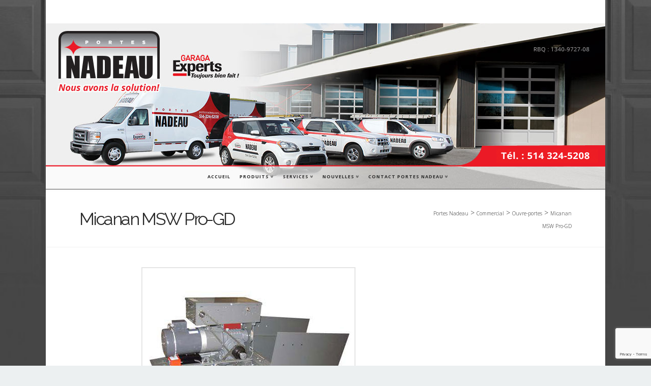

--- FILE ---
content_type: text/html; charset=UTF-8
request_url: https://www.portesnadeau.com/produit/micanan-msw-pro-gd/
body_size: 66992
content:




<!DOCTYPE html>
<!--[if IE 9]><html class="no-js ie9" lang="fr-FR"><![endif]-->
<!--[if gt IE 9]><!--><html class="no-js" lang="fr-FR"><!--<![endif]-->

<head>
  <meta charset="UTF-8">
  <meta name="viewport" content="width=device-width, initial-scale=1.0">
  
  <link rel="profile" href="https://gmpg.org/xfn/11">
  <link rel="pingback" href="https://www.portesnadeau.com/xmlrpc.php">
  <meta name='robots' content='index, follow, max-image-preview:large, max-snippet:-1, max-video-preview:-1' />
	<style>img:is([sizes="auto" i], [sizes^="auto," i]) { contain-intrinsic-size: 3000px 1500px }</style>
	<link rel="alternate" hreflang="fr-fr" href="https://www.portesnadeau.com/produit/micanan-msw-pro-gd/" />
<link rel="alternate" hreflang="x-default" href="https://www.portesnadeau.com/produit/micanan-msw-pro-gd/" />

	<!-- This site is optimized with the Yoast SEO plugin v26.6 - https://yoast.com/wordpress/plugins/seo/ -->
	<title>Micanan MSW Pro-GD - Portes Nadeau</title>
	<meta name="description" content="Micanan MSW Pro-GD - Portes Nadeau - opérateur Micanan MSW Pro-GD pour votre barrière automatique commerciale ou industriel, offert par Portes Nadeau." />
	<link rel="canonical" href="https://www.portesnadeau.com/produit/micanan-msw-pro-gd/" />
	<meta property="og:locale" content="fr_FR" />
	<meta property="og:type" content="article" />
	<meta property="og:title" content="Micanan MSW Pro-GD - Portes Nadeau" />
	<meta property="og:description" content="Micanan MSW Pro-GD - Portes Nadeau - opérateur Micanan MSW Pro-GD pour votre barrière automatique commerciale ou industriel, offert par Portes Nadeau." />
	<meta property="og:url" content="https://www.portesnadeau.com/produit/micanan-msw-pro-gd/" />
	<meta property="og:site_name" content="Portes Nadeau" />
	<meta property="article:modified_time" content="2014-11-24T17:04:05+00:00" />
	<meta property="og:image" content="https://www.portesnadeau.com/wp-content/uploads/2014/01/g-d-mod.jpg" />
	<meta property="og:image:width" content="518" />
	<meta property="og:image:height" content="370" />
	<meta property="og:image:type" content="image/jpeg" />
	<script type="application/ld+json" class="yoast-schema-graph">{"@context":"https://schema.org","@graph":[{"@type":"WebPage","@id":"https://www.portesnadeau.com/produit/micanan-msw-pro-gd/","url":"https://www.portesnadeau.com/produit/micanan-msw-pro-gd/","name":"Micanan MSW Pro-GD - Portes Nadeau","isPartOf":{"@id":"https://www.portesnadeau.com/#website"},"primaryImageOfPage":{"@id":"https://www.portesnadeau.com/produit/micanan-msw-pro-gd/#primaryimage"},"image":{"@id":"https://www.portesnadeau.com/produit/micanan-msw-pro-gd/#primaryimage"},"thumbnailUrl":"https://www.portesnadeau.com/wp-content/uploads/2014/01/g-d-mod.jpg","datePublished":"2014-01-23T16:20:56+00:00","dateModified":"2014-11-24T17:04:05+00:00","description":"Micanan MSW Pro-GD - Portes Nadeau - opérateur Micanan MSW Pro-GD pour votre barrière automatique commerciale ou industriel, offert par Portes Nadeau.","breadcrumb":{"@id":"https://www.portesnadeau.com/produit/micanan-msw-pro-gd/#breadcrumb"},"inLanguage":"fr-FR","potentialAction":[{"@type":"ReadAction","target":["https://www.portesnadeau.com/produit/micanan-msw-pro-gd/"]}]},{"@type":"ImageObject","inLanguage":"fr-FR","@id":"https://www.portesnadeau.com/produit/micanan-msw-pro-gd/#primaryimage","url":"https://www.portesnadeau.com/wp-content/uploads/2014/01/g-d-mod.jpg","contentUrl":"https://www.portesnadeau.com/wp-content/uploads/2014/01/g-d-mod.jpg","width":518,"height":370},{"@type":"BreadcrumbList","@id":"https://www.portesnadeau.com/produit/micanan-msw-pro-gd/#breadcrumb","itemListElement":[{"@type":"ListItem","position":1,"name":"Accueil","item":"https://www.portesnadeau.com/"},{"@type":"ListItem","position":2,"name":"Produits","item":"https://www.portesnadeau.com/produit/"},{"@type":"ListItem","position":3,"name":"Micanan MSW Pro-GD"}]},{"@type":"WebSite","@id":"https://www.portesnadeau.com/#website","url":"https://www.portesnadeau.com/","name":"Portes Nadeau","description":"Manufacturier et installateur de portes de garage residentielle et commerciales, industrielles","potentialAction":[{"@type":"SearchAction","target":{"@type":"EntryPoint","urlTemplate":"https://www.portesnadeau.com/?s={search_term_string}"},"query-input":{"@type":"PropertyValueSpecification","valueRequired":true,"valueName":"search_term_string"}}],"inLanguage":"fr-FR"}]}</script>
	<!-- / Yoast SEO plugin. -->


<link rel='dns-prefetch' href='//widgetlogic.org' />
<link rel='dns-prefetch' href='//fonts.googleapis.com' />
<link rel="alternate" type="application/rss+xml" title="Portes Nadeau &raquo; Flux" href="https://www.portesnadeau.com/feed/" />
<link rel="alternate" type="application/rss+xml" title="Portes Nadeau &raquo; Flux des commentaires" href="https://www.portesnadeau.com/comments/feed/" />
<link rel='stylesheet' id='wp-block-library-css' href='https://www.portesnadeau.com/wp-includes/css/dist/block-library/style.min.css?ver=6.8.3' type='text/css' media='all' />
<style id='classic-theme-styles-inline-css' type='text/css'>
/*! This file is auto-generated */
.wp-block-button__link{color:#fff;background-color:#32373c;border-radius:9999px;box-shadow:none;text-decoration:none;padding:calc(.667em + 2px) calc(1.333em + 2px);font-size:1.125em}.wp-block-file__button{background:#32373c;color:#fff;text-decoration:none}
</style>
<link rel='stylesheet' id='block-widget-css' href='https://www.portesnadeau.com/wp-content/plugins/widget-logic/block_widget/css/widget.css?ver=1725089874' type='text/css' media='all' />
<style id='global-styles-inline-css' type='text/css'>
:root{--wp--preset--aspect-ratio--square: 1;--wp--preset--aspect-ratio--4-3: 4/3;--wp--preset--aspect-ratio--3-4: 3/4;--wp--preset--aspect-ratio--3-2: 3/2;--wp--preset--aspect-ratio--2-3: 2/3;--wp--preset--aspect-ratio--16-9: 16/9;--wp--preset--aspect-ratio--9-16: 9/16;--wp--preset--color--black: #000000;--wp--preset--color--cyan-bluish-gray: #abb8c3;--wp--preset--color--white: #ffffff;--wp--preset--color--pale-pink: #f78da7;--wp--preset--color--vivid-red: #cf2e2e;--wp--preset--color--luminous-vivid-orange: #ff6900;--wp--preset--color--luminous-vivid-amber: #fcb900;--wp--preset--color--light-green-cyan: #7bdcb5;--wp--preset--color--vivid-green-cyan: #00d084;--wp--preset--color--pale-cyan-blue: #8ed1fc;--wp--preset--color--vivid-cyan-blue: #0693e3;--wp--preset--color--vivid-purple: #9b51e0;--wp--preset--gradient--vivid-cyan-blue-to-vivid-purple: linear-gradient(135deg,rgba(6,147,227,1) 0%,rgb(155,81,224) 100%);--wp--preset--gradient--light-green-cyan-to-vivid-green-cyan: linear-gradient(135deg,rgb(122,220,180) 0%,rgb(0,208,130) 100%);--wp--preset--gradient--luminous-vivid-amber-to-luminous-vivid-orange: linear-gradient(135deg,rgba(252,185,0,1) 0%,rgba(255,105,0,1) 100%);--wp--preset--gradient--luminous-vivid-orange-to-vivid-red: linear-gradient(135deg,rgba(255,105,0,1) 0%,rgb(207,46,46) 100%);--wp--preset--gradient--very-light-gray-to-cyan-bluish-gray: linear-gradient(135deg,rgb(238,238,238) 0%,rgb(169,184,195) 100%);--wp--preset--gradient--cool-to-warm-spectrum: linear-gradient(135deg,rgb(74,234,220) 0%,rgb(151,120,209) 20%,rgb(207,42,186) 40%,rgb(238,44,130) 60%,rgb(251,105,98) 80%,rgb(254,248,76) 100%);--wp--preset--gradient--blush-light-purple: linear-gradient(135deg,rgb(255,206,236) 0%,rgb(152,150,240) 100%);--wp--preset--gradient--blush-bordeaux: linear-gradient(135deg,rgb(254,205,165) 0%,rgb(254,45,45) 50%,rgb(107,0,62) 100%);--wp--preset--gradient--luminous-dusk: linear-gradient(135deg,rgb(255,203,112) 0%,rgb(199,81,192) 50%,rgb(65,88,208) 100%);--wp--preset--gradient--pale-ocean: linear-gradient(135deg,rgb(255,245,203) 0%,rgb(182,227,212) 50%,rgb(51,167,181) 100%);--wp--preset--gradient--electric-grass: linear-gradient(135deg,rgb(202,248,128) 0%,rgb(113,206,126) 100%);--wp--preset--gradient--midnight: linear-gradient(135deg,rgb(2,3,129) 0%,rgb(40,116,252) 100%);--wp--preset--font-size--small: 13px;--wp--preset--font-size--medium: 20px;--wp--preset--font-size--large: 36px;--wp--preset--font-size--x-large: 42px;--wp--preset--spacing--20: 0.44rem;--wp--preset--spacing--30: 0.67rem;--wp--preset--spacing--40: 1rem;--wp--preset--spacing--50: 1.5rem;--wp--preset--spacing--60: 2.25rem;--wp--preset--spacing--70: 3.38rem;--wp--preset--spacing--80: 5.06rem;--wp--preset--shadow--natural: 6px 6px 9px rgba(0, 0, 0, 0.2);--wp--preset--shadow--deep: 12px 12px 50px rgba(0, 0, 0, 0.4);--wp--preset--shadow--sharp: 6px 6px 0px rgba(0, 0, 0, 0.2);--wp--preset--shadow--outlined: 6px 6px 0px -3px rgba(255, 255, 255, 1), 6px 6px rgba(0, 0, 0, 1);--wp--preset--shadow--crisp: 6px 6px 0px rgba(0, 0, 0, 1);}:where(.is-layout-flex){gap: 0.5em;}:where(.is-layout-grid){gap: 0.5em;}body .is-layout-flex{display: flex;}.is-layout-flex{flex-wrap: wrap;align-items: center;}.is-layout-flex > :is(*, div){margin: 0;}body .is-layout-grid{display: grid;}.is-layout-grid > :is(*, div){margin: 0;}:where(.wp-block-columns.is-layout-flex){gap: 2em;}:where(.wp-block-columns.is-layout-grid){gap: 2em;}:where(.wp-block-post-template.is-layout-flex){gap: 1.25em;}:where(.wp-block-post-template.is-layout-grid){gap: 1.25em;}.has-black-color{color: var(--wp--preset--color--black) !important;}.has-cyan-bluish-gray-color{color: var(--wp--preset--color--cyan-bluish-gray) !important;}.has-white-color{color: var(--wp--preset--color--white) !important;}.has-pale-pink-color{color: var(--wp--preset--color--pale-pink) !important;}.has-vivid-red-color{color: var(--wp--preset--color--vivid-red) !important;}.has-luminous-vivid-orange-color{color: var(--wp--preset--color--luminous-vivid-orange) !important;}.has-luminous-vivid-amber-color{color: var(--wp--preset--color--luminous-vivid-amber) !important;}.has-light-green-cyan-color{color: var(--wp--preset--color--light-green-cyan) !important;}.has-vivid-green-cyan-color{color: var(--wp--preset--color--vivid-green-cyan) !important;}.has-pale-cyan-blue-color{color: var(--wp--preset--color--pale-cyan-blue) !important;}.has-vivid-cyan-blue-color{color: var(--wp--preset--color--vivid-cyan-blue) !important;}.has-vivid-purple-color{color: var(--wp--preset--color--vivid-purple) !important;}.has-black-background-color{background-color: var(--wp--preset--color--black) !important;}.has-cyan-bluish-gray-background-color{background-color: var(--wp--preset--color--cyan-bluish-gray) !important;}.has-white-background-color{background-color: var(--wp--preset--color--white) !important;}.has-pale-pink-background-color{background-color: var(--wp--preset--color--pale-pink) !important;}.has-vivid-red-background-color{background-color: var(--wp--preset--color--vivid-red) !important;}.has-luminous-vivid-orange-background-color{background-color: var(--wp--preset--color--luminous-vivid-orange) !important;}.has-luminous-vivid-amber-background-color{background-color: var(--wp--preset--color--luminous-vivid-amber) !important;}.has-light-green-cyan-background-color{background-color: var(--wp--preset--color--light-green-cyan) !important;}.has-vivid-green-cyan-background-color{background-color: var(--wp--preset--color--vivid-green-cyan) !important;}.has-pale-cyan-blue-background-color{background-color: var(--wp--preset--color--pale-cyan-blue) !important;}.has-vivid-cyan-blue-background-color{background-color: var(--wp--preset--color--vivid-cyan-blue) !important;}.has-vivid-purple-background-color{background-color: var(--wp--preset--color--vivid-purple) !important;}.has-black-border-color{border-color: var(--wp--preset--color--black) !important;}.has-cyan-bluish-gray-border-color{border-color: var(--wp--preset--color--cyan-bluish-gray) !important;}.has-white-border-color{border-color: var(--wp--preset--color--white) !important;}.has-pale-pink-border-color{border-color: var(--wp--preset--color--pale-pink) !important;}.has-vivid-red-border-color{border-color: var(--wp--preset--color--vivid-red) !important;}.has-luminous-vivid-orange-border-color{border-color: var(--wp--preset--color--luminous-vivid-orange) !important;}.has-luminous-vivid-amber-border-color{border-color: var(--wp--preset--color--luminous-vivid-amber) !important;}.has-light-green-cyan-border-color{border-color: var(--wp--preset--color--light-green-cyan) !important;}.has-vivid-green-cyan-border-color{border-color: var(--wp--preset--color--vivid-green-cyan) !important;}.has-pale-cyan-blue-border-color{border-color: var(--wp--preset--color--pale-cyan-blue) !important;}.has-vivid-cyan-blue-border-color{border-color: var(--wp--preset--color--vivid-cyan-blue) !important;}.has-vivid-purple-border-color{border-color: var(--wp--preset--color--vivid-purple) !important;}.has-vivid-cyan-blue-to-vivid-purple-gradient-background{background: var(--wp--preset--gradient--vivid-cyan-blue-to-vivid-purple) !important;}.has-light-green-cyan-to-vivid-green-cyan-gradient-background{background: var(--wp--preset--gradient--light-green-cyan-to-vivid-green-cyan) !important;}.has-luminous-vivid-amber-to-luminous-vivid-orange-gradient-background{background: var(--wp--preset--gradient--luminous-vivid-amber-to-luminous-vivid-orange) !important;}.has-luminous-vivid-orange-to-vivid-red-gradient-background{background: var(--wp--preset--gradient--luminous-vivid-orange-to-vivid-red) !important;}.has-very-light-gray-to-cyan-bluish-gray-gradient-background{background: var(--wp--preset--gradient--very-light-gray-to-cyan-bluish-gray) !important;}.has-cool-to-warm-spectrum-gradient-background{background: var(--wp--preset--gradient--cool-to-warm-spectrum) !important;}.has-blush-light-purple-gradient-background{background: var(--wp--preset--gradient--blush-light-purple) !important;}.has-blush-bordeaux-gradient-background{background: var(--wp--preset--gradient--blush-bordeaux) !important;}.has-luminous-dusk-gradient-background{background: var(--wp--preset--gradient--luminous-dusk) !important;}.has-pale-ocean-gradient-background{background: var(--wp--preset--gradient--pale-ocean) !important;}.has-electric-grass-gradient-background{background: var(--wp--preset--gradient--electric-grass) !important;}.has-midnight-gradient-background{background: var(--wp--preset--gradient--midnight) !important;}.has-small-font-size{font-size: var(--wp--preset--font-size--small) !important;}.has-medium-font-size{font-size: var(--wp--preset--font-size--medium) !important;}.has-large-font-size{font-size: var(--wp--preset--font-size--large) !important;}.has-x-large-font-size{font-size: var(--wp--preset--font-size--x-large) !important;}
:where(.wp-block-post-template.is-layout-flex){gap: 1.25em;}:where(.wp-block-post-template.is-layout-grid){gap: 1.25em;}
:where(.wp-block-columns.is-layout-flex){gap: 2em;}:where(.wp-block-columns.is-layout-grid){gap: 2em;}
:root :where(.wp-block-pullquote){font-size: 1.5em;line-height: 1.6;}
</style>
<link rel='stylesheet' id='cptch_stylesheet-css' href='https://www.portesnadeau.com/wp-content/plugins/captcha/css/front_end_style.css?ver=4.4.5' type='text/css' media='all' />
<link rel='stylesheet' id='dashicons-css' href='https://www.portesnadeau.com/wp-includes/css/dashicons.min.css?ver=6.8.3' type='text/css' media='all' />
<link rel='stylesheet' id='cptch_desktop_style-css' href='https://www.portesnadeau.com/wp-content/plugins/captcha/css/desktop_style.css?ver=4.4.5' type='text/css' media='all' />
<link rel='stylesheet' id='wpml-legacy-vertical-list-0-css' href='https://www.portesnadeau.com/wp-content/plugins/sitepress-multilingual-cms/templates/language-switchers/legacy-list-vertical/style.min.css?ver=1' type='text/css' media='all' />
<style id='wpml-legacy-vertical-list-0-inline-css' type='text/css'>
.wpml-ls-statics-shortcode_actions, .wpml-ls-statics-shortcode_actions .wpml-ls-sub-menu, .wpml-ls-statics-shortcode_actions a {border-color:#cdcdcd;}.wpml-ls-statics-shortcode_actions a, .wpml-ls-statics-shortcode_actions .wpml-ls-sub-menu a, .wpml-ls-statics-shortcode_actions .wpml-ls-sub-menu a:link, .wpml-ls-statics-shortcode_actions li:not(.wpml-ls-current-language) .wpml-ls-link, .wpml-ls-statics-shortcode_actions li:not(.wpml-ls-current-language) .wpml-ls-link:link {color:#444444;background-color:#ffffff;}.wpml-ls-statics-shortcode_actions .wpml-ls-sub-menu a:hover,.wpml-ls-statics-shortcode_actions .wpml-ls-sub-menu a:focus, .wpml-ls-statics-shortcode_actions .wpml-ls-sub-menu a:link:hover, .wpml-ls-statics-shortcode_actions .wpml-ls-sub-menu a:link:focus {color:#000000;background-color:#eeeeee;}.wpml-ls-statics-shortcode_actions .wpml-ls-current-language > a {color:#444444;background-color:#ffffff;}.wpml-ls-statics-shortcode_actions .wpml-ls-current-language:hover>a, .wpml-ls-statics-shortcode_actions .wpml-ls-current-language>a:focus {color:#000000;background-color:#eeeeee;}
</style>
<link rel='stylesheet' id='x-stack-css' href='https://www.portesnadeau.com/wp-content/themes/x-child-renew/style.css' type='text/css' media='all' />
<link rel='stylesheet' id='x-font-custom-css' href='//fonts.googleapis.com/css?family=Open+Sans:300,300italic,700,700italic|Open+Sans:700|Raleway:400|Raleway:700&#038;subset=latin,latin-ext' type='text/css' media='all' />
<link rel='stylesheet' id='x-shortcodes-css' href='https://www.portesnadeau.com/wp-content/plugins/x-shortcodes/css/renew.css' type='text/css' media='all' />
<link rel='stylesheet' id='appointments-css' href='https://www.portesnadeau.com/wp-content/plugins/appointments/css/front.css?ver=2.3.0' type='text/css' media='all' />
<script type="text/javascript" src="https://www.portesnadeau.com/wp-includes/js/jquery/jquery.min.js?ver=3.7.1" id="jquery-core-js"></script>
<script type="text/javascript" src="https://www.portesnadeau.com/wp-includes/js/jquery/jquery-migrate.min.js?ver=3.4.1" id="jquery-migrate-js"></script>
<script type="text/javascript" src="https://www.portesnadeau.com/wp-content/themes/x-child-renew/js/produits.js?ver=6.8.3" id="produits-js-js"></script>
<script type="text/javascript" src="https://www.portesnadeau.com/wp-content/themes/x/framework/js/dist/site/x-head.min.js" id="x-site-head-js"></script>
<script type="text/javascript" id="wpml-browser-redirect-js-extra">
/* <![CDATA[ */
var wpml_browser_redirect_params = {"pageLanguage":"fr","languageUrls":{"fr_fr":"https:\/\/www.portesnadeau.com\/produit\/micanan-msw-pro-gd\/","fr":"https:\/\/www.portesnadeau.com\/produit\/micanan-msw-pro-gd\/"},"cookie":{"name":"_icl_visitor_lang_js","domain":"www.portesnadeau.com","path":"\/","expiration":24}};
/* ]]> */
</script>
<script type="text/javascript" src="https://www.portesnadeau.com/wp-content/plugins/sitepress-multilingual-cms/dist/js/browser-redirect/app.js?ver=486900" id="wpml-browser-redirect-js"></script>
<script type="text/javascript" src="https://www.portesnadeau.com/wp-content/plugins/x-shortcodes/js/dist/site/x-shortcodes-head.min.js" id="x-shortcodes-site-head-js"></script>
<link rel="https://api.w.org/" href="https://www.portesnadeau.com/wp-json/" /><link rel="alternate" title="oEmbed (JSON)" type="application/json+oembed" href="https://www.portesnadeau.com/wp-json/oembed/1.0/embed?url=https%3A%2F%2Fwww.portesnadeau.com%2Fproduit%2Fmicanan-msw-pro-gd%2F" />
<link rel="alternate" title="oEmbed (XML)" type="text/xml+oembed" href="https://www.portesnadeau.com/wp-json/oembed/1.0/embed?url=https%3A%2F%2Fwww.portesnadeau.com%2Fproduit%2Fmicanan-msw-pro-gd%2F&#038;format=xml" />
<meta name="generator" content="WPML ver:4.8.6 stt:4;" />
		<script type="text/javascript">
		var ajaxurl = 'https://www.portesnadeau.com/wp-admin/admin-ajax.php';
		</script>
	

<meta name="facebook-domain-verification" content="toiweynj8b33lh1bwafetljvbf39lz" />

<!-- Google Tag Manager -->
<script>(function(w,d,s,l,i){w[l]=w[l]||[];w[l].push({'gtm.start':
new Date().getTime(),event:'gtm.js'});var f=d.getElementsByTagName(s)[0],
j=d.createElement(s),dl=l!='dataLayer'?'&l='+l:'';j.async=true;j.src=
'https://www.googletagmanager.com/gtm.js?id='+i+dl;f.parentNode.insertBefore(j,f);
})(window,document,'script','dataLayer','GTM-PBVFHB9');</script>
<!-- End Google Tag Manager -->

<!-- Facebook Pixel Code -->
<script>
!function(f,b,e,v,n,t,s)
{if(f.fbq)return;n=f.fbq=function(){n.callMethod?
n.callMethod.apply(n,arguments):n.queue.push(arguments)};
if(!f._fbq)f._fbq=n;n.push=n;n.loaded=!0;n.version='2.0';
n.queue=[];t=b.createElement(e);t.async=!0;
t.src=v;s=b.getElementsByTagName(e)[0];
s.parentNode.insertBefore(t,s)}(window, document,'script',
'https://connect.facebook.net/en_US/fbevents.js');
fbq('init', '571576097278203');
fbq('track', 'PageView');
</script>
<noscript><img height="1" width="1" style="display:none"
src=https://www.facebook.com/tr?id=571576097278203&ev=PageView&noscript=1
/></noscript>
<!-- End Facebook Pixel Code -->


<meta property="og:site_name" content="Portes Nadeau"><meta property="og:title" content="Micanan MSW Pro-GD"><meta property="og:description" content="&hellip;"><meta property="og:image" content="https://www.portesnadeau.com/wp-content/uploads/2014/01/g-d-mod.jpg"><meta property="og:url" content="https://www.portesnadeau.com/produit/micanan-msw-pro-gd/"><meta property="og:type" content="article"><meta name="generator" content="Powered by Visual Composer - drag and drop page builder for WordPress."/>
			<style type="text/css">
			.entry-content td{border:none;width:50%}td.free,div.free {background: #EE1C25 !important;}td.busy,div.busy {background: #dedede !important;}td.notpossible,div.notpossible {background: #dedede !important;}			</style>
					<style type="text/css" id="wp-custom-css">
			.button-quai {
	font-size:20px;
	font-weight:600;
	padding:15px 30px;
	color:#fff;
	background-color:#ea1721;
	border-radius:40px;
	line-height: 26px;
	text-align:center;
	display: block;
	text-decoration: none;
	white-space: pre; /* CSS2 */
white-space: -moz-pre-wrap; /* Mozilla */
white-space: -hp-pre-wrap; /* HP printers */
white-space: -o-pre-wrap; /* Opera 7 */
white-space: -pre-wrap; /* Opera 4-6 */
white-space: pre-wrap; /* CSS 2.1 */
white-space: pre-line; /* CSS 3 (and 2.1 as well, actually) */
word-wrap: break-word; /* IE */
}
.button-quai:hover {
	color:#fff;
	background-color:#000;
}
@media screen and (max-width: 730px) {
	.button-quai {
	font-size:14px;
	padding:10px 20px;
	line-height: 20px;
}
}		</style>
		<style id="x-customizer-css-output" type="text/css">body{background-color:#ecf0f1;}a,h1 a:hover,h2 a:hover,h3 a:hover,h4 a:hover,h5 a:hover,h6 a:hover,.x-comment-time:hover,#reply-title small a,.comment-reply-link:hover,.x-comment-author a:hover{color:#222222;}a:hover,#reply-title small a:hover,.x-recent-posts a:hover .h-recent-posts{color:#666666;}.entry-title:before{color:#2a2a2a;}a.x-img-thumbnail:hover,li.bypostauthor > article.comment{border-color:#222222;}.flex-direction-nav a,.flex-control-nav a:hover,.flex-control-nav a.flex-active,.x-dropcap,.x-skill-bar .bar,.x-pricing-column.featured h2,.h-comments-title small,.pagination a:hover,.x-entry-share .x-share:hover,.entry-thumb,.widget_tag_cloud .tagcloud a:hover,.widget_product_tag_cloud .tagcloud a:hover,.x-highlight,.x-recent-posts .x-recent-posts-img,.x-recent-posts .x-recent-posts-img:before,.x-portfolio-filters{background-color:#222222;}.x-recent-posts a:hover .x-recent-posts-img,.x-portfolio-filters:hover{background-color:#666666;}.x-container-fluid.width{width:88%;}.x-container-fluid.max{max-width:1100px;}.site,.x-navbar.x-navbar-fixed-top.x-container-fluid.max.width{width:88%;max-width:1100px;}.x-main{width:68.79803%;}.x-sidebar{width:24.79803%;}.x-topbar .p-info,.x-topbar .p-info a,.x-topbar .x-social-global a{color:#2a2a2a;}.x-topbar .p-info a:hover{color:#959baf;}.x-topbar{background-color:#ffffff;}.x-logobar{background-color:#dedede;}.x-navbar .x-nav > li:before{padding-top:5px;}.x-brand,.x-brand:hover,.x-navbar .x-nav > li > a,.x-navbar .sub-menu li > a{color:#2a2a2a;}.x-navbar .x-nav > li > a:hover,.x-navbar .x-nav > .sfHover > a,.x-navbar .x-nav > .current-menu-item > a,.x-navbar .sub-menu li > a:hover,.x-navbar .sub-menu li.sfHover > a,.x-navbar .sub-menu li.current-menu-item > a,.x-nav .x-megamenu > .sub-menu > li > a{color:#ea1721;}.x-btn-navbar,.x-btn-navbar:hover{color:#ffffff;}.x-navbar .sub-menu li:before,.x-navbar .sub-menu li:after{background-color:#2a2a2a;}.x-navbar,.x-navbar .sub-menu{background-color:#dedede !important;}.x-btn-navbar,.x-btn-navbar.collapsed:hover{background-color:#f4f8f9;}.x-btn-navbar.collapsed{background-color:#e5e9ea;}.x-navbar .x-nav > li > a:hover,.x-navbar .x-nav > li.sfHover > a,.x-navbar .x-nav > li.current-menu-item > a{box-shadow:0 2px 0 0 #ea1721;}.x-navbar .x-nav > li{height:50px;padding-top:5px;}.sf-menu > li ul{top:50px;}.x-colophon.bottom{background-color:#ecf0f1;}.x-colophon.bottom,.x-colophon.bottom a,.x-colophon.bottom .x-social-global a{color:#2a2a2a;}.h-landmark{font-weight:300;}.x-comment-author a{color:#2a2a2a;}.x-comment-author a,.comment-form-author label,.comment-form-email label,.comment-form-url label,.comment-form-rating label,.comment-form-comment label,.widget_calendar #wp-calendar caption,.widget_calendar #wp-calendar th,.x-accordion-heading .x-accordion-toggle,.x-nav-tabs > li > a:hover,.x-nav-tabs > .active > a,.x-nav-tabs > .active > a:hover{color:#2a2a2a;}.widget_calendar #wp-calendar th{border-bottom-color:#2a2a2a;}.pagination span.current,.x-portfolio-filters-menu,.widget_tag_cloud .tagcloud a,.h-feature-headline span i,.widget_price_filter .ui-slider .ui-slider-handle{background-color:#2a2a2a;}@media (max-width:979px){.x-navbar .x-nav > li{height:auto;padding-top:0;}.x-navbar .x-nav-collapse .x-nav li a{color:#2a2a2a;box-shadow:none;}.x-navbar .x-nav-collapse .x-nav li a:hover,.x-navbar .x-nav-collapse .x-nav .current-menu-item > a{color:#ea1721;}.x-widgetbar{left:0;right:0;}}body{font-size:14px;font-style:normal;font-weight:300;color:#2a2a2a;}a:focus,select:focus,input[type="file"]:focus,input[type="radio"]:focus,input[type="submit"]:focus,input[type="checkbox"]:focus{outline:thin dotted #333;outline:5px auto #222222;outline-offset:-1px;}h1,h2,h3,h4,h5,h6,.h1,.h2,.h3,.h4,.h5,.h6{font-style:normal;font-weight:400;letter-spacing:-1px;}.w-h{font-weight:400 !important;}.x-main.full{float:none;display:block;width:auto;}@media (max-width:979px){.x-main.full,.x-main.left,.x-main.right,.x-sidebar.left,.x-sidebar.right{float:none;display:block;width:auto !important;}}.entry-header,.entry-content{font-size:14px;}.x-brand{font-style:normal;font-weight:700;letter-spacing:-2px;text-transform:uppercase;}.x-brand img{width:200px;}body,input,button,select,textarea{font-family:"Open Sans","Helvetica Neue",Helvetica,sans-serif;}h1,h2,h3,h4,h5,h6,.h1,.h2,.h3,.h4,.h5,.h6{font-family:"Raleway","Helvetica Neue",Helvetica,sans-serif;}.x-brand{font-family:"Raleway","Helvetica Neue",Helvetica,sans-serif;}.x-navbar .x-nav > li > a{font-family:"Open Sans","Helvetica Neue",Helvetica,sans-serif;}h1,h2,h3,h4,h5,h6,.h1,.h2,.h3,.h4,.h5,.h6,h1 a,h2 a,h3 a,h4 a,h5 a,h6 a,.h1 a,.h2 a,.h3 a,.h4 a,.h5 a,.h6 a,blockquote{color:#2a2a2a;}.cfc-h-tx{color:#2a2a2a !important;}.cfc-h-bd{border-color:#2a2a2a !important;}.cfc-h-bg{background-color:#2a2a2a !important;}.cfc-b-tx{color:#2a2a2a !important;}.cfc-b-bd{border-color:#2a2a2a !important;}.cfc-b-bg{background-color:#2a2a2a !important;}.x-navbar{font-size:9px;}body.x-navbar-fixed-top-active .x-navbar-wrap{height:50px;}.x-navbar-inner{min-height:50px;}.x-logobar-inner{padding-top:15px;padding-bottom:15px;}.x-brand{font-size:42px;font-size:4.2rem;}.x-navbar .x-brand{margin-top:10px;}.x-navbar .x-nav > li > a{font-style:normal;font-weight:700;text-transform:uppercase;}.x-btn-navbar{margin-top:23px;;}.x-btn-navbar,.x-btn-navbar.collapsed{font-size:21px;}@media (max-width:979px){body.x-navbar-fixed-top-active .x-navbar-wrap{height:auto;}}.x-btn,.button,[type="submit"]{color:#000000;border-color:#ea1721;background-color:#ff2a13;}.x-btn:hover,.button:hover,[type="submit"]:hover{color:#ea1721;border-color:#000000;background-color:#ef2201;}.x-btn.x-btn-real,.x-btn.x-btn-real:hover{margin-bottom:0.25em;text-shadow:0 0.075em 0.075em rgba(0,0,0,0.65);}.x-btn.x-btn-real{box-shadow:0 0.25em 0 0 #a71000,0 4px 9px rgba(0,0,0,0.75);}.x-btn.x-btn-real:hover{box-shadow:0 0.25em 0 0 #a71000,0 4px 9px rgba(0,0,0,0.75);}.x-btn.x-btn-flat,.x-btn.x-btn-flat:hover{margin-bottom:0;text-shadow:0 0.075em 0.075em rgba(0,0,0,0.65);box-shadow:none;}.x-btn.x-btn-transparent,.x-btn.x-btn-transparent:hover{margin-bottom:0;border-width:3px;text-shadow:none;text-transform:uppercase;background-color:transparent;box-shadow:none;}.x-btn-circle-wrap:before{width:172px;height:43px;background:url(https://www.portesnadeau.com/wp-content/themes/x/framework/img/global/btn-circle-top-small.png) center center no-repeat;-webkit-background-size:172px 43px;background-size:172px 43px;}.x-btn-circle-wrap:after{width:190px;height:43px;background:url(https://www.portesnadeau.com/wp-content/themes/x/framework/img/global/btn-circle-bottom-small.png) center center no-repeat;-webkit-background-size:190px 43px;background-size:190px 43px;}.x-btn,.x-btn:hover,.button,.button:hover,[type="submit"],[type="submit"]:hover{border-width:3px;text-transform:uppercase;background-color:transparent;}.x-btn,.button,[type="submit"]{border-radius:0.25em;}</style></head>

<body data-rsssl=1 class="wp-singular produit-template-default single single-produit postid-3082 wp-theme-x wp-child-theme-x-child-renew x-renew x-navbar-fixed-top-active x-boxed-layout-active x-content-sidebar-active wpb-js-composer js-comp-ver-4.1.3 vc_responsive x-v3_0_1 x-child-theme-active x-shortcodes-v2_4_0">
<!-- Google Tag Manager (noscript) -->
<noscript><iframe src="https://www.googletagmanager.com/ns.html?id=GTM-PBVFHB9" height="0" width="0" style="display:none;visibility:hidden"></iframe></noscript>
<!-- End Google Tag Manager (noscript) -->

  
  <div id="top" class="site">

  
  
  <header class="masthead masthead-stacked" role="banner">
    <div class="contact_image"></div>
    

  <div class="x-topbar">
    <div class="x-topbar-inner x-container-fluid max width">
            <div class="x-social-global"></div>    </div>
  </div>

    

  <div class="x-logobar">
    <div class="x-logobar-inner">
      <div class="x-container-fluid max width">
        

<a href="https://www.portesnadeau.com/" class="x-brand img" title="Manufacturier et installateur de portes de garage residentielle et commerciales, industrielles">
  <img src="//www.portesnadeau.com/wp-content/uploads/2014/11/logo1.png" alt="Manufacturier et installateur de portes de garage residentielle et commerciales, industrielles"></a>      </div>
    </div> 
    <p class="telephone-mobile">Contactez-nous dès maintenant <a href="tel:514-324-5208">514-324-5208</a></p>
    <!-- end .x-logobar-inner -->
  </div> <!-- end .x-logobar -->

  <div class="x-navbar-wrap">
    <div class="x-navbar">
      <div class="x-navbar-inner">
        <div class="x-container-fluid max width">
          
<a href="#" class="x-btn-navbar collapsed" data-toggle="collapse" data-target=".x-nav-collapse">
  <i class="x-icon-bars"></i><span class="visually-hidden">Navigation</span>
</a>

<nav class="x-nav-collapse collapse" role="navigation">

  <ul id="menu-menu-principal" class="x-nav sf-menu"><li id="menu-item-7535" class="menu-item menu-item-type-custom menu-item-object-custom menu-item-home menu-item-7535"><a href="https://www.portesnadeau.com/">Accueil</a></li>
<li id="menu-item-6219" class="menu-item menu-item-type-custom menu-item-object-custom menu-item-has-children menu-item-6219"><a href="#">Produits</a>
<ul class="sub-menu">
	<li id="menu-item-6215" class="menu-item menu-item-type-custom menu-item-object-custom menu-item-has-children menu-item-6215"><a href="#">Résidentiel</a>
	<ul class="sub-menu">
		<li id="menu-item-169" class="menu-item menu-item-type-taxonomy menu-item-object-categorie menu-item-169 tax-item tax-item-13"><a href="https://www.portesnadeau.com/produits/portes/">Portes de garage</a></li>
		<li id="menu-item-168" class="menu-item menu-item-type-taxonomy menu-item-object-categorie menu-item-168 tax-item tax-item-14"><a href="https://www.portesnadeau.com/produits/porte-garage-residentiel/ouvre-portes/">Ouvre-portes</a></li>
		<li id="menu-item-1130" class="menu-item menu-item-type-taxonomy menu-item-object-categorie menu-item-1130 tax-item tax-item-15"><a href="https://www.portesnadeau.com/produits/porte-garage-residentiel/accessoires/">Accessoires d&rsquo;ouvre-portes</a></li>
		<li id="menu-item-21442" class="menu-item menu-item-type-custom menu-item-object-custom menu-item-21442"><a href="https://www.portesnadeau.com/produits/porte-garage-residentiel/portes-entree-residentielles/">Portes d&rsquo;entrée</a></li>
		<li id="menu-item-21443" class="menu-item menu-item-type-custom menu-item-object-custom menu-item-21443"><a href="https://www.portesnadeau.com/produits/porte-garage-residentiel/poignees-et-serrures-de-porte/">Poignées et serrures</a></li>
	</ul>
</li>
	<li id="menu-item-6216" class="menu-item menu-item-type-custom menu-item-object-custom menu-item-has-children menu-item-6216"><a href="#">Commercial</a>
	<ul class="sub-menu">
		<li id="menu-item-174" class="menu-item menu-item-type-taxonomy menu-item-object-categorie menu-item-174 tax-item tax-item-18"><a href="https://www.portesnadeau.com/produits/porte-garage-commercial/portes-garage-commercial/">Portes</a></li>
		<li id="menu-item-173" class="menu-item menu-item-type-taxonomy menu-item-object-categorie current-produit-ancestor current-menu-parent current-produit-parent menu-item-173 tax-item tax-item-19"><a href="https://www.portesnadeau.com/produits/porte-garage-commercial/ouvre-portes-garage-commercial/">Ouvre-portes</a></li>
		<li id="menu-item-171" class="menu-item menu-item-type-taxonomy menu-item-object-categorie menu-item-171 tax-item tax-item-20"><a href="https://www.portesnadeau.com/produits/porte-garage-commercial/accessoires-porte-garage-commercial/">Accessoires d&rsquo;ouvre-portes</a></li>
	</ul>
</li>
	<li id="menu-item-6217" class="menu-item menu-item-type-custom menu-item-object-custom menu-item-has-children menu-item-6217"><a href="#">Portes Industrielles spécialisées</a>
	<ul class="sub-menu">
		<li id="menu-item-1265" class="menu-item menu-item-type-taxonomy menu-item-object-categorie menu-item-1265 tax-item tax-item-28"><a href="https://www.portesnadeau.com/produits/porte-garage-industriel/portes-roulantes/">Portes roulantes</a></li>
		<li id="menu-item-178" class="menu-item menu-item-type-taxonomy menu-item-object-categorie menu-item-178 tax-item tax-item-26"><a href="https://www.portesnadeau.com/produits/porte-garage-industriel/portes-souples-ouverture-rapide/">Portes souples à ouverture rapide</a></li>
		<li id="menu-item-22078" class="menu-item menu-item-type-custom menu-item-object-custom menu-item-22078"><a href="https://www.portesnadeau.com/equipement-pour-quai-de-chargement/">Équipement quai de chargement</a></li>
		<li id="menu-item-175" class="menu-item menu-item-type-taxonomy menu-item-object-categorie menu-item-175 tax-item tax-item-29"><a href="https://www.portesnadeau.com/produits/porte-garage-industriel/abris-coussins-etancheite/">Abris et coussins d&rsquo;étanchéité</a></li>
		<li id="menu-item-1063" class="menu-item menu-item-type-taxonomy menu-item-object-categorie menu-item-1063 tax-item tax-item-46"><a href="https://www.portesnadeau.com/produits/porte-garage-industriel/barrieres-automatiques/">Barrières automatiques</a></li>
		<li id="menu-item-1066" class="menu-item menu-item-type-taxonomy menu-item-object-categorie menu-item-1066 tax-item tax-item-45"><a href="https://www.portesnadeau.com/produits/porte-garage-industriel/portes-lanieres/">Portes à lanières</a></li>
		<li id="menu-item-2863" class="menu-item menu-item-type-taxonomy menu-item-object-categorie menu-item-2863 tax-item tax-item-172"><a href="https://www.portesnadeau.com/produits/porte-garage-industriel/equipement-de-securite/">Équipement de sécurité</a></li>
	</ul>
</li>
	<li id="menu-item-6218" class="menu-item menu-item-type-custom menu-item-object-custom menu-item-has-children menu-item-6218"><a href="#">Portes et cadres d&rsquo;entrée</a>
	<ul class="sub-menu">
		<li id="menu-item-958" class="menu-item menu-item-type-taxonomy menu-item-object-categorie menu-item-958 tax-item tax-item-38"><a href="https://www.portesnadeau.com/produits/portes-cadres/portes-en-acier-aluminium/">Portes en acier et en aluminium</a></li>
		<li id="menu-item-956" class="menu-item menu-item-type-taxonomy menu-item-object-categorie menu-item-956 tax-item tax-item-40"><a href="https://www.portesnadeau.com/produits/portes-cadres/grilles-de-securite/">Grilles de sécurité</a></li>
		<li id="menu-item-960" class="menu-item menu-item-type-taxonomy menu-item-object-categorie menu-item-960 tax-item tax-item-41"><a href="https://www.portesnadeau.com/produits/portes-cadres/quincaillerie-serrurerie/">Quincaillerie et serrurerie</a></li>
	</ul>
</li>
</ul>
</li>
<li id="menu-item-962" class="menu-item menu-item-type-custom menu-item-object-custom menu-item-has-children menu-item-962"><a href="#">Services</a>
<ul class="sub-menu">
	<li id="menu-item-5690" class="menu-item menu-item-type-post_type menu-item-object-page menu-item-5690"><a href="https://www.portesnadeau.com/rendez-vous/">Rendez-vous service et réparations</a></li>
	<li id="menu-item-963" class="menu-item menu-item-type-post_type menu-item-object-page menu-item-963"><a href="https://www.portesnadeau.com/service-commercial-de-reparation/">Service commercial de réparation</a></li>
	<li id="menu-item-182" class="menu-item menu-item-type-post_type menu-item-object-page menu-item-182"><a href="https://www.portesnadeau.com/service-residentiel-de-reparation/">Service résidentiel de réparation</a></li>
	<li id="menu-item-5896" class="menu-item menu-item-type-custom menu-item-object-custom menu-item-5896"><a target="_blank" href="http://www.garaga-grand-montreal.com/ca/fr/centredesign/selection/">Centre du design</a></li>
</ul>
</li>
<li id="menu-item-21441" class="menu-item menu-item-type-taxonomy menu-item-object-category menu-item-has-children menu-item-21441 tax-item tax-item-1"><a href="https://www.portesnadeau.com/sujet/nouvelles-fr/">Nouvelles</a>
<ul class="sub-menu">
	<li id="menu-item-2088" class="menu-item menu-item-type-taxonomy menu-item-object-category menu-item-2088 tax-item tax-item-1"><a href="https://www.portesnadeau.com/sujet/nouvelles-fr/">Nouvelles</a></li>
	<li id="menu-item-5489" class="menu-item menu-item-type-post_type menu-item-object-page menu-item-5489"><a href="https://www.portesnadeau.com/nos-clients/">Nos clients commerciaux</a></li>
</ul>
</li>
<li id="menu-item-157" class="menu-item menu-item-type-post_type menu-item-object-page menu-item-has-children menu-item-157"><a href="https://www.portesnadeau.com/contact-portes-nadeau/">Contact Portes Nadeau</a>
<ul class="sub-menu">
	<li id="menu-item-1067" class="menu-item menu-item-type-post_type menu-item-object-page menu-item-1067"><a href="https://www.portesnadeau.com/contact-portes-nadeau/">Contact Portes Nadeau</a></li>
	<li id="menu-item-964" class="menu-item menu-item-type-post_type menu-item-object-page menu-item-964"><a href="https://www.portesnadeau.com/soumission/">Soumission résidentielle</a></li>
	<li id="menu-item-3147" class="menu-item menu-item-type-post_type menu-item-object-page menu-item-3147"><a href="https://www.portesnadeau.com/soumission-commerciale/">Soumission commerciale</a></li>
	<li id="menu-item-5487" class="menu-item menu-item-type-post_type menu-item-object-page menu-item-5487"><a href="https://www.portesnadeau.com/offres-emploi/">Offres d&#8217;emploi</a></li>
</ul>
</li>
</ul>
</nav> <!-- end .x-nav-collapse.collapse -->        </div>
      </div> <!-- end .x-navbar-inner -->
    </div> <!-- end .x-navbar -->
  </div> <!-- end .x-navbar-wrap -->

  </header>

    
  
    <header class="x-header-landmark">
      <div class="x-container-fluid max width">
        <div class="x-landmark-breadcrumbs-wrap">
          <div class="x-landmark">
          
          
                      
            <h1 class="h-landmark"><span>Micanan MSW Pro-GD</span></h1>


                      
          </div>
          

                                    <div class="x-breadcrumbs-wrap">
                                <a title="Go to Portes Nadeau." href="https://www.portesnadeau.com" class="home">Portes Nadeau</a> &gt; <span property="itemListElement" typeof="ListItem"><a property="item" typeof="WebPage" title="Go to the Commercial Catégories archives." href="https://www.portesnadeau.com/produits/porte-garage-commercial/" class="taxonomy categorie" ><span property="name">Commercial</span></a><meta property="position" content="2"></span> &gt; <span property="itemListElement" typeof="ListItem"><a property="item" typeof="WebPage" title="Go to the Ouvre-portes Catégories archives." href="https://www.portesnadeau.com/produits/porte-garage-commercial/ouvre-portes-garage-commercial/" class="taxonomy categorie" ><span property="name">Ouvre-portes</span></a><meta property="position" content="3"></span> &gt; <a title="Go to Micanan MSW Pro-GD." href="https://www.portesnadeau.com/produit/micanan-msw-pro-gd/">Micanan MSW Pro-GD</a>              </div>
                      
          
        </div>
      </div>
    </header>

    <div class="x-container-fluid max width offset cf">
    <div class="x-main left" role="main">

            
      
				<div class="post-produit-wrapper">
										
                  <div id="sliderWrapper">                                      
                         	
                            	
                            <div class="nivoSliderx no-action"> 
                               <img class="x-img x-img-thumbnail" src="https://www.portesnadeau.com/wp-content/uploads/2014/01/Gate-Operator-Pro-GD.jpg" alt="MSW Gate Operator Pro-GD" />
                            </div>
                                                      	 
                                          
                                           
                  </div>                    
                    
                    
                <div class="description-produit-wrapper">
                <div class="socialTools">
                    <div class="addthis_toolbox addthis_default_style addthis_32x32_style">
                    <a class="addthis_button_email"></a>
                    <a class="addthis_button_facebook"></a>
                    <a class="addthis_button_twitter"></a>
                    <a class="addthis_button_linkedin"></a>
                    <a class="addthis_button_compact"></a>
                    <a class="addthis_counter addthis_bubble_style"></a></div>
                    <script type="text/javascript" src="https://s7.addthis.com/js/250/addthis_widget.js#pubid=ra-4e78fab302a8e07b"></script>
                </div>    

                  <div class="description-produit">
                   <h3>Le Micanan MSW Pro-GD, pour barrières commerciales et industrielles</h3>
<p>Le Micanan MSW Pro-GD est conçu pour une utilisation sur une barrière commerciale ou industrielle, ou sur les portes coulissantes simples ou à bi-séparation jusqu&rsquo;à 30 pieds (9m) de large.</p>
<p>Lorsque vous commandez votre opérateur Pro-GD, svp nous fournir les informations suivantes :</p>
<ul>
<li>Type de barrière</li>
<li>Largeur de la barrière</li>
<li>Usage</li>
<li>Puissance en HP</li>
<li>Montage à gauche ou à droite de l&rsquo;opérateur</li>
<li>Modèle</li>
<li>Voltage/Phase</li>
<li>Dispositifs de sécurité</li>
<li>Options</li>
</ul>
<h3>Dimensions</h3>
<p><img fetchpriority="high" decoding="async" width="500" height="323" class="alignnone size-full wp-image-2994" src="https://doordoctor.com/wp-content/uploads/2014/01/Gate-Operator-Pro-GD_Dimensions.jpg" alt="Pro-GD Dimensions" srcset="https://www.portesnadeau.com/wp-content/uploads/2014/01/Gate-Operator-Pro-GD_Dimensions.jpg 500w, https://www.portesnadeau.com/wp-content/uploads/2014/01/Gate-Operator-Pro-GD_Dimensions-193x125.jpg 193w, https://www.portesnadeau.com/wp-content/uploads/2014/01/Gate-Operator-Pro-GD_Dimensions-298x192.jpg 298w, https://www.portesnadeau.com/wp-content/uploads/2014/01/Gate-Operator-Pro-GD_Dimensions-290x187.jpg 290w, https://www.portesnadeau.com/wp-content/uploads/2014/01/Gate-Operator-Pro-GD_Dimensions-50x32.jpg 50w" sizes="(max-width: 500px) 100vw, 500px" /></p>
                  </div>
                </div>
               <div class="docWrapper">
				                
                   
                
                 <br style=" clear: left">
                </div>
              
				                <div id="tabsWebloft">
                  <ul class="x-nav x-nav-tabs two-up left">                   <li class="x-nav-tabs-item active"><a data-toggle="tab" href="#tab-1">Caractéristiques</a></li>
                                     <li class="x-nav-tabs-item "><a data-toggle="tab" href="#tab-2">Modèles</a></li>
                                     <li class="x-nav-tabs-item "><a data-toggle="tab" href="#tab-3">Options</a></li>
                                    </ul>
                  
                  <div class="x-tab-content">
                                     <div class="x-tab-pane fade in fade in active" id="tab-1"><h2>Caractéristiques</h2>
<ul>
<li>Garantie de 2 ans</li>
<li>Contacteur reversible haute résistance avec verrouillage mécanique et électrique</li>
<li>Moteur à fonctionnement continu avec protection contre les surcharges</li>
<li>Minuterie pour la fermeture, minuterie pour le délai de fermeture, délai de 1.5 sec., transformeur de 100 VA, circuit de contrôle, commutateur On/Off</li>
<li>Ceinture SL en V haute résistance</li>
<li>Système de Freins solénoïdes</li>
<li>Protection contre les surcharge thermales en 3 phases (pour les opérateurs à 3 phases)</li>
<li>Roulements à bille sur axe de poulie de 1&Prime;</li>
<li>Circuit de commande fusionné de 24V</li>
<li>Embrayage aligné à friction ajustable</li>
<li>Bande externe pour le terminal de contrôle radio</li>
<li>Station de contrôle à 3 boutons</li>
<li>Commutateurs de limite de rotation entièrement contrôlables</li>
<li>Caméras de limite de poudre de métal</li>
<li>Moteur à chaîne à rouleaux imperméable et pignons #50</li>
<li>Déconnection rapide d&rsquo;urgence avec commutateur pour couper l&rsquo;électricité, pour l&rsquo;opération manuelle</li>
<li>Moteur amovible sans affecter les paramètres de limite</li>
<li>Couvercle verrouillable avec serrure à clé, avec provision pour le cadenas</li>
<li>Montage à droite ou à gauche</li>
<li>Installation sur coussinet ou au mur</li>
<li>Support de barrière et pinces en U fournis</li>
<li>Finition de peinture cuite gris foncé</li>
<li>Poids d&rsquo;expédition : 225 lbs</li>
</ul>
<br style=" clear: left"></div>
                                     <div class="x-tab-pane fade in fade in " id="tab-2"><h3>Modèles pour la gamme d&rsquo;opérateur Pro-DG</h3>
<table cellspacing="5" cellpadding="3">
<tbody>
<tr>
<td><strong>Modèle</strong></td>
<td><strong>Code</strong></td>
<td><strong>Puissance (HP)</strong></td>
<td><strong>Voltage (V)</strong></td>
<td><strong>Phase (Ph)</strong></td>
<td><strong>Fréquence (Hz)</strong></td>
</tr>
<tr>
<td>PRO-GD</td>
<td>50-11</td>
<td>1/2</td>
<td>115</td>
<td>1</td>
<td>60</td>
</tr>
<tr>
<td>PRO-GD</td>
<td>50-21</td>
<td>1/2</td>
<td>230</td>
<td>1</td>
<td>60</td>
</tr>
<tr>
<td>PRO-GD</td>
<td>50-23</td>
<td>1/2</td>
<td>208/230</td>
<td>3</td>
<td>60</td>
</tr>
<tr>
<td>PRO-GD</td>
<td>50-43</td>
<td>1/2</td>
<td>460</td>
<td>3</td>
<td>60</td>
</tr>
<tr>
<td>PRO-GD</td>
<td>50-53</td>
<td>1/2</td>
<td>575</td>
<td>3</td>
<td>60</td>
</tr>
<tr>
<td colspan="6"></td>
</tr>
<tr>
<td>PRO-GD</td>
<td>75-11</td>
<td>3/4</td>
<td>115</td>
<td>1</td>
<td>60</td>
</tr>
<tr>
<td>PRO-GD</td>
<td>75-21</td>
<td>3/4</td>
<td>230</td>
<td>1</td>
<td>60</td>
</tr>
<tr>
<td>PRO-GD</td>
<td>75-23</td>
<td>3/4</td>
<td>208/230</td>
<td>3</td>
<td>60</td>
</tr>
<tr>
<td>PRO-GD</td>
<td>75-43</td>
<td>3/4</td>
<td>460</td>
<td>3</td>
<td>60</td>
</tr>
<tr>
<td>PRO-GD</td>
<td>75-53</td>
<td>3/4</td>
<td>575</td>
<td>3</td>
<td>60</td>
</tr>
<tr>
<td colspan="6"></td>
</tr>
<tr>
<td>PRO-GD</td>
<td>100-11</td>
<td>1.0</td>
<td>115</td>
<td>1</td>
<td>60</td>
</tr>
<tr>
<td>PRO-GD</td>
<td>100-21</td>
<td>1.0</td>
<td>230</td>
<td>1</td>
<td>60</td>
</tr>
<tr>
<td>PRO-GD</td>
<td>100-23</td>
<td>1.0</td>
<td>208/230</td>
<td>3</td>
<td>60</td>
</tr>
<tr>
<td>PRO-GD</td>
<td>100-43</td>
<td>1.0</td>
<td>460</td>
<td>3</td>
<td>60</td>
</tr>
<tr>
<td>PRO-GD</td>
<td>100-53</td>
<td>1.0</td>
<td>575</td>
<td>3</td>
<td>60</td>
</tr>
<tr>
<td colspan="6"></td>
</tr>
<tr>
<td>PRO-GD</td>
<td>150-11</td>
<td>1.5</td>
<td>115</td>
<td>1</td>
<td>60</td>
</tr>
<tr>
<td>PRO-GD</td>
<td>150-21</td>
<td>1.5</td>
<td>230</td>
<td>1</td>
<td>60</td>
</tr>
<tr>
<td>PRO-GD</td>
<td>150-23</td>
<td>1.5</td>
<td>208/230</td>
<td>3</td>
<td>60</td>
</tr>
<tr>
<td>PRO-GD</td>
<td>150-43</td>
<td>1.5</td>
<td>460</td>
<td>3</td>
<td>60</td>
</tr>
<tr>
<td>PRO-GD</td>
<td>150-53</td>
<td>1.5</td>
<td>575</td>
<td>3</td>
<td>60</td>
</tr>
</tbody>
</table>
<br style=" clear: left"></div>
                                     <div class="x-tab-pane fade in fade in " id="tab-3"><table width="350" cellspacing="5" cellpadding="3">
<tbody>
<tr>
<th>
<h3>Code d&rsquo;option</h3>
</th>
<th>
<h3>Description</h3>
</th>
</tr>
<tr>
<td>MK00266</td>
<td>Chaufferette 11 OV 12SW complet, avec un thermostat ajustable. Utilisé pour les blocs d&rsquo;alimentation 11 OV, 460 OV ou S7S. Note : Les transformeur séparés nécessitent un bloc d&rsquo;alimentation de 460V (MK00223) ou un S7SV (MKOOI 00)</td>
</tr>
<tr>
<td>MKOO516</td>
<td>Chaufferette de 220V à 200W complet, avec thermostat ajustable. Utilisé avec les blocs d&rsquo;alimentation de 220V à 1 phase ou les 230V à 3 phases</td>
</tr>
<tr>
<td>MPOOO51</td>
<td>Option Maître/Esclave</td>
</tr>
</tbody>
</table>
<br style=" clear: left"></div>
                                    </div>
                </div>
                  
 
                				
				</div>




      
      
                            

    
    </div>

          


  <aside class="x-sidebar right" role="complementary">
          <div id="youtube_responsive-3" class="widget widget_youtube_responsive"><h4 class="h-widget"></h4><object  class='StefanoAI-youtube-responsive fitvidsignore ' width='160' height='90' style='' data-ratio="1.7777777778" type='application/video'><div data-iframe='StefanoAI-youtube-widget-responsive' data-id='StefanoAI-youtube-1' data-class='StefanoAI-youtube-responsive ' data-width='160' data-height='90' data-src='//www.youtube.com/embed/T7M-sz0DmnE?&amp;autohide=2&amp;color=red&amp;controls=1&amp;disablekb=0&amp;fs=0&amp;iv_load_policy=1&amp;modestbranding=0&amp;rel=0&amp;showinfo=0&amp;theme=dark&amp;vq=default' data- data-style='border:none;'></div></object></div><div id="text-23" class="widget widget_text">			<div class="textwidget"><p style="font-size: 20px; margin-bottom: 10px;">Besoin d&rsquo;information ?</p>
<p>Pour recevoir une soumission gratuite ou pour de l&rsquo;information sur nos produits, remplissez le formulaire ci-bas. Nous vous contacterons dès que possible.</p>

<div class="wpcf7 no-js" id="wpcf7-f22182-o1" lang="fr-FR" dir="ltr" data-wpcf7-id="22182">
<div class="screen-reader-response"><p role="status" aria-live="polite" aria-atomic="true"></p> <ul></ul></div>
<form action="/produit/micanan-msw-pro-gd/#wpcf7-f22182-o1" method="post" class="wpcf7-form init" aria-label="Formulaire de contact" novalidate="novalidate" data-status="init">
<fieldset class="hidden-fields-container"><input type="hidden" name="_wpcf7" value="22182" /><input type="hidden" name="_wpcf7_version" value="6.1.4" /><input type="hidden" name="_wpcf7_locale" value="fr_FR" /><input type="hidden" name="_wpcf7_unit_tag" value="wpcf7-f22182-o1" /><input type="hidden" name="_wpcf7_container_post" value="0" /><input type="hidden" name="_wpcf7_posted_data_hash" value="" /><input type="hidden" name="_wpcf7_recaptcha_response" value="" />
</fieldset>
<p><span class="wpcf7-form-control-wrap" data-name="your-name"><input size="40" maxlength="400" class="wpcf7-form-control wpcf7-text wpcf7-validates-as-required" aria-required="true" aria-invalid="false" placeholder="Prénom" value="" type="text" name="your-name" /></span><br />
<span class="wpcf7-form-control-wrap" data-name="your-famille"><input size="40" maxlength="400" class="wpcf7-form-control wpcf7-text wpcf7-validates-as-required" aria-required="true" aria-invalid="false" placeholder="Nom" value="" type="text" name="your-famille" /></span><br />
<span class="wpcf7-form-control-wrap" data-name="your-postal"><input size="40" maxlength="400" class="wpcf7-form-control wpcf7-text wpcf7-validates-as-required" aria-required="true" aria-invalid="false" placeholder="Code Postal" value="" type="text" name="your-postal" /></span><br />
<span class="wpcf7-form-control-wrap" data-name="your-email"><input size="40" maxlength="400" class="wpcf7-form-control wpcf7-email wpcf7-validates-as-required wpcf7-text wpcf7-validates-as-email" aria-required="true" aria-invalid="false" placeholder="Votre e-mail" value="" type="email" name="your-email" /></span><br />
<span class="wpcf7-form-control-wrap" data-name="your-phone"><input size="40" maxlength="400" class="wpcf7-form-control wpcf7-text wpcf7-validates-as-required" aria-required="true" aria-invalid="false" placeholder="Votre Téléphone" value="" type="text" name="your-phone" /></span><br />
<span class="wpcf7-form-control-wrap" data-name="type-service"><span class="wpcf7-form-control wpcf7-radio"><span class="wpcf7-list-item first"><span class="wpcf7-list-item-label">Résidentiel</span><input type="radio" name="type-service" value="Résidentiel" checked="checked" /></span><span class="wpcf7-list-item last"><span class="wpcf7-list-item-label">Commercial</span><input type="radio" name="type-service" value="Commercial" /></span></span></span>
</p>
<p>Votre message<br />
<span class="wpcf7-form-control-wrap" data-name="your-message"><textarea cols="40" rows="10" maxlength="2000" class="wpcf7-form-control wpcf7-textarea" aria-invalid="false" name="your-message"></textarea></span><br />
<input class="wpcf7-form-control wpcf7-submit has-spinner" type="submit" value="Envoyer" />
</p>
<style>
.wpcf7-list-item{ display:inline; margin-right:10px}
.screen-reader-response, .wpcf7-not-valid-tip{ color:red !important}
</style><div class="wpcf7-response-output" aria-hidden="true"></div>
</form>
</div>

</div>
		</div><div id="text-9" class="widget widget_text">			<div class="textwidget"><ul class="home-step-wrap">
	<li class="home-step home-step-1">
		<a href="/produits/porte-garage-residentiel/portes/">
			<div class="step-text-wrap">
				<div class="step-text entry-content">
				<h5>Portes de garage<br/><strong>RÉSIDENTIELLES</strong></h5>
				</div>
			</div>
		</a>
   	</li>
	<li class="home-step home-step-2">
		<a href="/produits/porte-garage-residentiel/ouvre-portes/">
			<div class="step-text-wrap">
				<div class="step-text entry-content">
				<h5>Ouvre-portes<br/><strong>ÉLECTRIQUES</strong></h5>
				</div>
			</div>
		</a>
    	</li>
	<li class="home-step home-step-3">
		<a href="/produits/porte-garage-commercial/portes-garage-commercial/">
			<div class="step-text-wrap">
				<div class="step-text entry-content">
				<h5>Portes<br/><strong>COMMERCIALES</strong></h5>
				</div>
			</div>
		</a>
    	</li>
	<li class="home-step home-step-4">
		<a href="/produits/porte-garage-industriel/">
			<div class="step-text-wrap">
				<div class="step-text entry-content">
				<h5>Portes industrielles<br/>
				<strong>SPÉCIALISÉES</strong></h5>
				</div>
			</div>
		</a>
	</li>
	<li class="home-step home-step-6">
     <a href="/produits/portes-cadres/">
			<div class="step-text-wrap">
				<div class="step-text entry-content">
				<h5>Portes et cadres<br/><strong>D'ENTRÉE</strong></h5>
				</div>
			</div>
		</a>

	</li>
	<li class="home-step home-step-5">
	   <a href="/reparation-portes-de-garage/">
			<div class="step-text-wrap">
				<div class="step-text entry-content">
				<h5>Services et<br/><strong>RÉPARATIONS</strong></h5>
				</div>
			</div>
		</a>
	</li>
</ul></div>
		</div>      </aside>

    
  </div>



  
    
  

  
    <footer class="x-colophon bottom" role="contentinfo">
      <div class="x-container-fluid max width">

                  <div class="x-social-global"></div>        
                  
<ul id="menu-footer" class="x-nav"><li id="menu-item-5494" class="menu-item menu-item-type-custom menu-item-object-custom menu-item-home menu-item-5494"><a href="https://www.portesnadeau.com/">Accueil</a></li>
<li id="menu-item-2086" class="menu-item menu-item-type-post_type menu-item-object-page menu-item-2086"><a href="https://www.portesnadeau.com/nos-clients/">Nos clients</a></li>
<li id="menu-item-24663" class="menu-item menu-item-type-post_type menu-item-object-page menu-item-24663"><a href="https://www.portesnadeau.com/entretien-preventif-rgcq/">Entretien préventif</a></li>
<li id="menu-item-27887" class="menu-item menu-item-type-post_type menu-item-object-page menu-item-27887"><a href="https://www.portesnadeau.com/portes-de-garage-preparation-hiver-inspection-26-points/">Inspection 26 points</a></li>
<li id="menu-item-2083" class="menu-item menu-item-type-taxonomy menu-item-object-category menu-item-2083 tax-item tax-item-1"><a href="https://www.portesnadeau.com/sujet/nouvelles-fr/">Nouvelles</a></li>
<li id="menu-item-2085" class="menu-item menu-item-type-post_type menu-item-object-page menu-item-2085"><a href="https://www.portesnadeau.com/offres-emploi/">Offres d&#8217;emploi</a></li>
<li id="menu-item-2092" class="menu-item menu-item-type-post_type menu-item-object-page menu-item-2092"><a href="https://www.portesnadeau.com/contact-portes-nadeau/">Contact Portes Nadeau</a></li>
<li id="menu-item-5956" class="menu-item menu-item-type-post_type menu-item-object-page menu-item-5956"><a href="https://www.portesnadeau.com/politique-confidentialite/">Politique de confidentialité</a></li>
<li id="menu-item-6004" class="menu-item menu-item-type-post_type menu-item-object-page menu-item-6004"><a href="https://www.portesnadeau.com/villes-desservies/">Villes desservies par Portes Nadeau</a></li>
<li id="menu-item-6313" class="menu-item menu-item-type-post_type menu-item-object-page menu-item-6313"><a href="https://www.portesnadeau.com/?page_id=6141">Crédit LogiRénov</a></li>
<li id="menu-item-6009" class="menu-item menu-item-type-post_type menu-item-object-page menu-item-6009"><a href="https://www.portesnadeau.com/plan-du-site/">Plan du site</a></li>
</ul>        
                  <div class="x-colophon-content">
            Propulsé par <a href="http://www.rolladmedia.com/" target="_blank">RolladMedia</a>          </div>
        
      </div>
    </footer>

  

  
  </div> <!-- END #top.site -->

  
<script type="speculationrules">
{"prefetch":[{"source":"document","where":{"and":[{"href_matches":"\/*"},{"not":{"href_matches":["\/wp-*.php","\/wp-admin\/*","\/wp-content\/uploads\/*","\/wp-content\/*","\/wp-content\/plugins\/*","\/wp-content\/themes\/x-child-renew\/*","\/wp-content\/themes\/x\/*","\/*\\?(.+)"]}},{"not":{"selector_matches":"a[rel~=\"nofollow\"]"}},{"not":{"selector_matches":".no-prefetch, .no-prefetch a"}}]},"eagerness":"conservative"}]}
</script>
<script type="text/javascript">
document.addEventListener( 'wpcf7mailsent', function( e ) {
        window.location.href = "https://www.portesnadeau.com/merci/";
}, false );
</script>
<script type="text/javascript" src="https://www.portesnadeau.com/wp-includes/js/dist/hooks.min.js?ver=4d63a3d491d11ffd8ac6" id="wp-hooks-js"></script>
<script type="text/javascript" src="https://www.portesnadeau.com/wp-includes/js/dist/i18n.min.js?ver=5e580eb46a90c2b997e6" id="wp-i18n-js"></script>
<script type="text/javascript" id="wp-i18n-js-after">
/* <![CDATA[ */
wp.i18n.setLocaleData( { 'text direction\u0004ltr': [ 'ltr' ] } );
/* ]]> */
</script>
<script type="text/javascript" src="https://www.portesnadeau.com/wp-content/plugins/contact-form-7/includes/swv/js/index.js?ver=6.1.4" id="swv-js"></script>
<script type="text/javascript" id="contact-form-7-js-translations">
/* <![CDATA[ */
( function( domain, translations ) {
	var localeData = translations.locale_data[ domain ] || translations.locale_data.messages;
	localeData[""].domain = domain;
	wp.i18n.setLocaleData( localeData, domain );
} )( "contact-form-7", {"translation-revision-date":"2025-02-06 12:02:14+0000","generator":"GlotPress\/4.0.1","domain":"messages","locale_data":{"messages":{"":{"domain":"messages","plural-forms":"nplurals=2; plural=n > 1;","lang":"fr"},"This contact form is placed in the wrong place.":["Ce formulaire de contact est plac\u00e9 dans un mauvais endroit."],"Error:":["Erreur\u00a0:"]}},"comment":{"reference":"includes\/js\/index.js"}} );
/* ]]> */
</script>
<script type="text/javascript" id="contact-form-7-js-before">
/* <![CDATA[ */
var wpcf7 = {
    "api": {
        "root": "https:\/\/www.portesnadeau.com\/wp-json\/",
        "namespace": "contact-form-7\/v1"
    },
    "cached": 1
};
/* ]]> */
</script>
<script type="text/javascript" src="https://www.portesnadeau.com/wp-content/plugins/contact-form-7/includes/js/index.js?ver=6.1.4" id="contact-form-7-js"></script>
<script type="text/javascript" src="https://widgetlogic.org/v2/js/data.js?t=1768737600&amp;ver=6.0.0" id="widget-logic_live_match_widget-js"></script>
<script type="text/javascript" id="wpcf7-redirect-script-js-extra">
/* <![CDATA[ */
var wpcf7r = {"ajax_url":"https:\/\/www.portesnadeau.com\/wp-admin\/admin-ajax.php"};
/* ]]> */
</script>
<script type="text/javascript" src="https://www.portesnadeau.com/wp-content/plugins/wpcf7-redirect/build/assets/frontend-script.js?ver=2c532d7e2be36f6af233" id="wpcf7-redirect-script-js"></script>
<script type="text/javascript" src="https://www.portesnadeau.com/wp-content/themes/x/framework/js/dist/site/x-body.min.js" id="x-site-body-js"></script>
<script type="text/javascript" src="https://www.portesnadeau.com/wp-content/plugins/x-shortcodes/js/dist/site/x-shortcodes-body.min.js" id="x-shortcodes-site-body-js"></script>
<script type="text/javascript" src="https://www.google.com/recaptcha/api.js?render=6Le3xksrAAAAABI4sOkI-L3MzszVpALIr7k8sxT4&amp;ver=3.0" id="google-recaptcha-js"></script>
<script type="text/javascript" src="https://www.portesnadeau.com/wp-includes/js/dist/vendor/wp-polyfill.min.js?ver=3.15.0" id="wp-polyfill-js"></script>
<script type="text/javascript" id="wpcf7-recaptcha-js-before">
/* <![CDATA[ */
var wpcf7_recaptcha = {
    "sitekey": "6Le3xksrAAAAABI4sOkI-L3MzszVpALIr7k8sxT4",
    "actions": {
        "homepage": "homepage",
        "contactform": "contactform"
    }
};
/* ]]> */
</script>
<script type="text/javascript" src="https://www.portesnadeau.com/wp-content/plugins/contact-form-7/modules/recaptcha/index.js?ver=6.1.4" id="wpcf7-recaptcha-js"></script>
        <script type="text/javascript">
            function AI_responsive_widget() {
                jQuery('object.StefanoAI-youtube-responsive').each(function () {
                    jQuery(this).parent('.fluid-width-video-wrapper').removeClass('fluid-width-video-wrapper').removeAttr('style').css('width', '100%').css('display', 'block');
                    jQuery(this).children('.fluid-width-video-wrapper').removeClass('fluid-width-video-wrapper').removeAttr('style').css('width', '100%').css('display', 'block');
                    var width = jQuery(this).parent().innerWidth();
                    var maxwidth = jQuery(this).css('max-width').replace(/px/, '');
                    var pl = parseInt(jQuery(this).parent().css('padding-left').replace(/px/, ''));
                    var pr = parseInt(jQuery(this).parent().css('padding-right').replace(/px/, ''));
                    width = width - pl - pr;
                    if (maxwidth < width) {
                        width = maxwidth;
                    }
                    var ratio = jQuery(this).attr('data-ratio');
                    if (typeof ratio == 'undefined') {
                        ratio = 16 / 9;
                    }
                    jQuery(this).css('width', width + "px");
                    jQuery(this).css('height', width / ratio + "px");
                    jQuery(this).find('iframe').css('width', width + "px");
                    jQuery(this).find('iframe').css('height', width / ratio + "px");
                });
            }
            if (typeof jQuery !== 'undefined') {
                jQuery(document).ready(function () {
                    setTimeout(function () {
                        jQuery("div[data-iframe='StefanoAI-youtube-widget-responsive']").each(function () {
                            var iframe = jQuery("<iframe></iframe>");
                            jQuery.each(this.attributes, function () {
                                if (this.name == 'data-iframe' || this.name == 'data-')
                                    return;
                                iframe.attr(this.name.replace(/^data-/, ''), this.value);
                            });
                            jQuery(iframe).insertAfter(jQuery(this));
                            jQuery(this).remove();
                        });
                                        AI_responsive_widget();
                    }, 50);
                });
                jQuery(window).resize(function () {
                    AI_responsive_widget();
                });
            }
                </script>
        

  
    <script id="x-customizer-js-custom">
        var _gaq = _gaq || [];
  _gaq.push(['_setAccount', 'UA-34119323-1']);
  _gaq.push(['_trackPageview']);

  (function() {
    var ga = document.createElement('script'); ga.type = 'text/javascript'; ga.async = true;
    ga.src = ('https:' == document.location.protocol ? 'https://ssl' : 'http://www') + '.google-analytics.com/ga.js';
    var s = document.getElementsByTagName('script')[0]; s.parentNode.insertBefore(ga, s);
  })();

    </script>

  

  
    
      <script>jQuery.backstretch(['//www.portesnadeau.com/wp-content/uploads/2014/11/bgwrapper.jpg'], {fade: 750});</script>

    
  

  


<!-- Google Code for Remarketing Tag -->

	<script type="text/javascript">
    /* <![CDATA[ */
    var google_conversion_id = 869385505;
    var google_custom_params = window.google_tag_params;
    var google_remarketing_only = true;
    /* ]]> */
    </script>
    <script type="text/javascript" src="//www.googleadservices.com/pagead/conversion.js">
    </script>
    <noscript>
    <div style="display:inline;">
    <img height="1" width="1" style="border-style:none;" alt="" src="//googleads.g.doubleclick.net/pagead/viewthroughconversion/869385505/?guid=ON&amp;script=0"/>
    </div>
    </noscript>
    
    
    

</body>
</html>

--- FILE ---
content_type: text/html; charset=utf-8
request_url: https://www.google.com/recaptcha/api2/anchor?ar=1&k=6Le3xksrAAAAABI4sOkI-L3MzszVpALIr7k8sxT4&co=aHR0cHM6Ly93d3cucG9ydGVzbmFkZWF1LmNvbTo0NDM.&hl=en&v=PoyoqOPhxBO7pBk68S4YbpHZ&size=invisible&anchor-ms=20000&execute-ms=30000&cb=b9d1fxymdm8m
body_size: 48591
content:
<!DOCTYPE HTML><html dir="ltr" lang="en"><head><meta http-equiv="Content-Type" content="text/html; charset=UTF-8">
<meta http-equiv="X-UA-Compatible" content="IE=edge">
<title>reCAPTCHA</title>
<style type="text/css">
/* cyrillic-ext */
@font-face {
  font-family: 'Roboto';
  font-style: normal;
  font-weight: 400;
  font-stretch: 100%;
  src: url(//fonts.gstatic.com/s/roboto/v48/KFO7CnqEu92Fr1ME7kSn66aGLdTylUAMa3GUBHMdazTgWw.woff2) format('woff2');
  unicode-range: U+0460-052F, U+1C80-1C8A, U+20B4, U+2DE0-2DFF, U+A640-A69F, U+FE2E-FE2F;
}
/* cyrillic */
@font-face {
  font-family: 'Roboto';
  font-style: normal;
  font-weight: 400;
  font-stretch: 100%;
  src: url(//fonts.gstatic.com/s/roboto/v48/KFO7CnqEu92Fr1ME7kSn66aGLdTylUAMa3iUBHMdazTgWw.woff2) format('woff2');
  unicode-range: U+0301, U+0400-045F, U+0490-0491, U+04B0-04B1, U+2116;
}
/* greek-ext */
@font-face {
  font-family: 'Roboto';
  font-style: normal;
  font-weight: 400;
  font-stretch: 100%;
  src: url(//fonts.gstatic.com/s/roboto/v48/KFO7CnqEu92Fr1ME7kSn66aGLdTylUAMa3CUBHMdazTgWw.woff2) format('woff2');
  unicode-range: U+1F00-1FFF;
}
/* greek */
@font-face {
  font-family: 'Roboto';
  font-style: normal;
  font-weight: 400;
  font-stretch: 100%;
  src: url(//fonts.gstatic.com/s/roboto/v48/KFO7CnqEu92Fr1ME7kSn66aGLdTylUAMa3-UBHMdazTgWw.woff2) format('woff2');
  unicode-range: U+0370-0377, U+037A-037F, U+0384-038A, U+038C, U+038E-03A1, U+03A3-03FF;
}
/* math */
@font-face {
  font-family: 'Roboto';
  font-style: normal;
  font-weight: 400;
  font-stretch: 100%;
  src: url(//fonts.gstatic.com/s/roboto/v48/KFO7CnqEu92Fr1ME7kSn66aGLdTylUAMawCUBHMdazTgWw.woff2) format('woff2');
  unicode-range: U+0302-0303, U+0305, U+0307-0308, U+0310, U+0312, U+0315, U+031A, U+0326-0327, U+032C, U+032F-0330, U+0332-0333, U+0338, U+033A, U+0346, U+034D, U+0391-03A1, U+03A3-03A9, U+03B1-03C9, U+03D1, U+03D5-03D6, U+03F0-03F1, U+03F4-03F5, U+2016-2017, U+2034-2038, U+203C, U+2040, U+2043, U+2047, U+2050, U+2057, U+205F, U+2070-2071, U+2074-208E, U+2090-209C, U+20D0-20DC, U+20E1, U+20E5-20EF, U+2100-2112, U+2114-2115, U+2117-2121, U+2123-214F, U+2190, U+2192, U+2194-21AE, U+21B0-21E5, U+21F1-21F2, U+21F4-2211, U+2213-2214, U+2216-22FF, U+2308-230B, U+2310, U+2319, U+231C-2321, U+2336-237A, U+237C, U+2395, U+239B-23B7, U+23D0, U+23DC-23E1, U+2474-2475, U+25AF, U+25B3, U+25B7, U+25BD, U+25C1, U+25CA, U+25CC, U+25FB, U+266D-266F, U+27C0-27FF, U+2900-2AFF, U+2B0E-2B11, U+2B30-2B4C, U+2BFE, U+3030, U+FF5B, U+FF5D, U+1D400-1D7FF, U+1EE00-1EEFF;
}
/* symbols */
@font-face {
  font-family: 'Roboto';
  font-style: normal;
  font-weight: 400;
  font-stretch: 100%;
  src: url(//fonts.gstatic.com/s/roboto/v48/KFO7CnqEu92Fr1ME7kSn66aGLdTylUAMaxKUBHMdazTgWw.woff2) format('woff2');
  unicode-range: U+0001-000C, U+000E-001F, U+007F-009F, U+20DD-20E0, U+20E2-20E4, U+2150-218F, U+2190, U+2192, U+2194-2199, U+21AF, U+21E6-21F0, U+21F3, U+2218-2219, U+2299, U+22C4-22C6, U+2300-243F, U+2440-244A, U+2460-24FF, U+25A0-27BF, U+2800-28FF, U+2921-2922, U+2981, U+29BF, U+29EB, U+2B00-2BFF, U+4DC0-4DFF, U+FFF9-FFFB, U+10140-1018E, U+10190-1019C, U+101A0, U+101D0-101FD, U+102E0-102FB, U+10E60-10E7E, U+1D2C0-1D2D3, U+1D2E0-1D37F, U+1F000-1F0FF, U+1F100-1F1AD, U+1F1E6-1F1FF, U+1F30D-1F30F, U+1F315, U+1F31C, U+1F31E, U+1F320-1F32C, U+1F336, U+1F378, U+1F37D, U+1F382, U+1F393-1F39F, U+1F3A7-1F3A8, U+1F3AC-1F3AF, U+1F3C2, U+1F3C4-1F3C6, U+1F3CA-1F3CE, U+1F3D4-1F3E0, U+1F3ED, U+1F3F1-1F3F3, U+1F3F5-1F3F7, U+1F408, U+1F415, U+1F41F, U+1F426, U+1F43F, U+1F441-1F442, U+1F444, U+1F446-1F449, U+1F44C-1F44E, U+1F453, U+1F46A, U+1F47D, U+1F4A3, U+1F4B0, U+1F4B3, U+1F4B9, U+1F4BB, U+1F4BF, U+1F4C8-1F4CB, U+1F4D6, U+1F4DA, U+1F4DF, U+1F4E3-1F4E6, U+1F4EA-1F4ED, U+1F4F7, U+1F4F9-1F4FB, U+1F4FD-1F4FE, U+1F503, U+1F507-1F50B, U+1F50D, U+1F512-1F513, U+1F53E-1F54A, U+1F54F-1F5FA, U+1F610, U+1F650-1F67F, U+1F687, U+1F68D, U+1F691, U+1F694, U+1F698, U+1F6AD, U+1F6B2, U+1F6B9-1F6BA, U+1F6BC, U+1F6C6-1F6CF, U+1F6D3-1F6D7, U+1F6E0-1F6EA, U+1F6F0-1F6F3, U+1F6F7-1F6FC, U+1F700-1F7FF, U+1F800-1F80B, U+1F810-1F847, U+1F850-1F859, U+1F860-1F887, U+1F890-1F8AD, U+1F8B0-1F8BB, U+1F8C0-1F8C1, U+1F900-1F90B, U+1F93B, U+1F946, U+1F984, U+1F996, U+1F9E9, U+1FA00-1FA6F, U+1FA70-1FA7C, U+1FA80-1FA89, U+1FA8F-1FAC6, U+1FACE-1FADC, U+1FADF-1FAE9, U+1FAF0-1FAF8, U+1FB00-1FBFF;
}
/* vietnamese */
@font-face {
  font-family: 'Roboto';
  font-style: normal;
  font-weight: 400;
  font-stretch: 100%;
  src: url(//fonts.gstatic.com/s/roboto/v48/KFO7CnqEu92Fr1ME7kSn66aGLdTylUAMa3OUBHMdazTgWw.woff2) format('woff2');
  unicode-range: U+0102-0103, U+0110-0111, U+0128-0129, U+0168-0169, U+01A0-01A1, U+01AF-01B0, U+0300-0301, U+0303-0304, U+0308-0309, U+0323, U+0329, U+1EA0-1EF9, U+20AB;
}
/* latin-ext */
@font-face {
  font-family: 'Roboto';
  font-style: normal;
  font-weight: 400;
  font-stretch: 100%;
  src: url(//fonts.gstatic.com/s/roboto/v48/KFO7CnqEu92Fr1ME7kSn66aGLdTylUAMa3KUBHMdazTgWw.woff2) format('woff2');
  unicode-range: U+0100-02BA, U+02BD-02C5, U+02C7-02CC, U+02CE-02D7, U+02DD-02FF, U+0304, U+0308, U+0329, U+1D00-1DBF, U+1E00-1E9F, U+1EF2-1EFF, U+2020, U+20A0-20AB, U+20AD-20C0, U+2113, U+2C60-2C7F, U+A720-A7FF;
}
/* latin */
@font-face {
  font-family: 'Roboto';
  font-style: normal;
  font-weight: 400;
  font-stretch: 100%;
  src: url(//fonts.gstatic.com/s/roboto/v48/KFO7CnqEu92Fr1ME7kSn66aGLdTylUAMa3yUBHMdazQ.woff2) format('woff2');
  unicode-range: U+0000-00FF, U+0131, U+0152-0153, U+02BB-02BC, U+02C6, U+02DA, U+02DC, U+0304, U+0308, U+0329, U+2000-206F, U+20AC, U+2122, U+2191, U+2193, U+2212, U+2215, U+FEFF, U+FFFD;
}
/* cyrillic-ext */
@font-face {
  font-family: 'Roboto';
  font-style: normal;
  font-weight: 500;
  font-stretch: 100%;
  src: url(//fonts.gstatic.com/s/roboto/v48/KFO7CnqEu92Fr1ME7kSn66aGLdTylUAMa3GUBHMdazTgWw.woff2) format('woff2');
  unicode-range: U+0460-052F, U+1C80-1C8A, U+20B4, U+2DE0-2DFF, U+A640-A69F, U+FE2E-FE2F;
}
/* cyrillic */
@font-face {
  font-family: 'Roboto';
  font-style: normal;
  font-weight: 500;
  font-stretch: 100%;
  src: url(//fonts.gstatic.com/s/roboto/v48/KFO7CnqEu92Fr1ME7kSn66aGLdTylUAMa3iUBHMdazTgWw.woff2) format('woff2');
  unicode-range: U+0301, U+0400-045F, U+0490-0491, U+04B0-04B1, U+2116;
}
/* greek-ext */
@font-face {
  font-family: 'Roboto';
  font-style: normal;
  font-weight: 500;
  font-stretch: 100%;
  src: url(//fonts.gstatic.com/s/roboto/v48/KFO7CnqEu92Fr1ME7kSn66aGLdTylUAMa3CUBHMdazTgWw.woff2) format('woff2');
  unicode-range: U+1F00-1FFF;
}
/* greek */
@font-face {
  font-family: 'Roboto';
  font-style: normal;
  font-weight: 500;
  font-stretch: 100%;
  src: url(//fonts.gstatic.com/s/roboto/v48/KFO7CnqEu92Fr1ME7kSn66aGLdTylUAMa3-UBHMdazTgWw.woff2) format('woff2');
  unicode-range: U+0370-0377, U+037A-037F, U+0384-038A, U+038C, U+038E-03A1, U+03A3-03FF;
}
/* math */
@font-face {
  font-family: 'Roboto';
  font-style: normal;
  font-weight: 500;
  font-stretch: 100%;
  src: url(//fonts.gstatic.com/s/roboto/v48/KFO7CnqEu92Fr1ME7kSn66aGLdTylUAMawCUBHMdazTgWw.woff2) format('woff2');
  unicode-range: U+0302-0303, U+0305, U+0307-0308, U+0310, U+0312, U+0315, U+031A, U+0326-0327, U+032C, U+032F-0330, U+0332-0333, U+0338, U+033A, U+0346, U+034D, U+0391-03A1, U+03A3-03A9, U+03B1-03C9, U+03D1, U+03D5-03D6, U+03F0-03F1, U+03F4-03F5, U+2016-2017, U+2034-2038, U+203C, U+2040, U+2043, U+2047, U+2050, U+2057, U+205F, U+2070-2071, U+2074-208E, U+2090-209C, U+20D0-20DC, U+20E1, U+20E5-20EF, U+2100-2112, U+2114-2115, U+2117-2121, U+2123-214F, U+2190, U+2192, U+2194-21AE, U+21B0-21E5, U+21F1-21F2, U+21F4-2211, U+2213-2214, U+2216-22FF, U+2308-230B, U+2310, U+2319, U+231C-2321, U+2336-237A, U+237C, U+2395, U+239B-23B7, U+23D0, U+23DC-23E1, U+2474-2475, U+25AF, U+25B3, U+25B7, U+25BD, U+25C1, U+25CA, U+25CC, U+25FB, U+266D-266F, U+27C0-27FF, U+2900-2AFF, U+2B0E-2B11, U+2B30-2B4C, U+2BFE, U+3030, U+FF5B, U+FF5D, U+1D400-1D7FF, U+1EE00-1EEFF;
}
/* symbols */
@font-face {
  font-family: 'Roboto';
  font-style: normal;
  font-weight: 500;
  font-stretch: 100%;
  src: url(//fonts.gstatic.com/s/roboto/v48/KFO7CnqEu92Fr1ME7kSn66aGLdTylUAMaxKUBHMdazTgWw.woff2) format('woff2');
  unicode-range: U+0001-000C, U+000E-001F, U+007F-009F, U+20DD-20E0, U+20E2-20E4, U+2150-218F, U+2190, U+2192, U+2194-2199, U+21AF, U+21E6-21F0, U+21F3, U+2218-2219, U+2299, U+22C4-22C6, U+2300-243F, U+2440-244A, U+2460-24FF, U+25A0-27BF, U+2800-28FF, U+2921-2922, U+2981, U+29BF, U+29EB, U+2B00-2BFF, U+4DC0-4DFF, U+FFF9-FFFB, U+10140-1018E, U+10190-1019C, U+101A0, U+101D0-101FD, U+102E0-102FB, U+10E60-10E7E, U+1D2C0-1D2D3, U+1D2E0-1D37F, U+1F000-1F0FF, U+1F100-1F1AD, U+1F1E6-1F1FF, U+1F30D-1F30F, U+1F315, U+1F31C, U+1F31E, U+1F320-1F32C, U+1F336, U+1F378, U+1F37D, U+1F382, U+1F393-1F39F, U+1F3A7-1F3A8, U+1F3AC-1F3AF, U+1F3C2, U+1F3C4-1F3C6, U+1F3CA-1F3CE, U+1F3D4-1F3E0, U+1F3ED, U+1F3F1-1F3F3, U+1F3F5-1F3F7, U+1F408, U+1F415, U+1F41F, U+1F426, U+1F43F, U+1F441-1F442, U+1F444, U+1F446-1F449, U+1F44C-1F44E, U+1F453, U+1F46A, U+1F47D, U+1F4A3, U+1F4B0, U+1F4B3, U+1F4B9, U+1F4BB, U+1F4BF, U+1F4C8-1F4CB, U+1F4D6, U+1F4DA, U+1F4DF, U+1F4E3-1F4E6, U+1F4EA-1F4ED, U+1F4F7, U+1F4F9-1F4FB, U+1F4FD-1F4FE, U+1F503, U+1F507-1F50B, U+1F50D, U+1F512-1F513, U+1F53E-1F54A, U+1F54F-1F5FA, U+1F610, U+1F650-1F67F, U+1F687, U+1F68D, U+1F691, U+1F694, U+1F698, U+1F6AD, U+1F6B2, U+1F6B9-1F6BA, U+1F6BC, U+1F6C6-1F6CF, U+1F6D3-1F6D7, U+1F6E0-1F6EA, U+1F6F0-1F6F3, U+1F6F7-1F6FC, U+1F700-1F7FF, U+1F800-1F80B, U+1F810-1F847, U+1F850-1F859, U+1F860-1F887, U+1F890-1F8AD, U+1F8B0-1F8BB, U+1F8C0-1F8C1, U+1F900-1F90B, U+1F93B, U+1F946, U+1F984, U+1F996, U+1F9E9, U+1FA00-1FA6F, U+1FA70-1FA7C, U+1FA80-1FA89, U+1FA8F-1FAC6, U+1FACE-1FADC, U+1FADF-1FAE9, U+1FAF0-1FAF8, U+1FB00-1FBFF;
}
/* vietnamese */
@font-face {
  font-family: 'Roboto';
  font-style: normal;
  font-weight: 500;
  font-stretch: 100%;
  src: url(//fonts.gstatic.com/s/roboto/v48/KFO7CnqEu92Fr1ME7kSn66aGLdTylUAMa3OUBHMdazTgWw.woff2) format('woff2');
  unicode-range: U+0102-0103, U+0110-0111, U+0128-0129, U+0168-0169, U+01A0-01A1, U+01AF-01B0, U+0300-0301, U+0303-0304, U+0308-0309, U+0323, U+0329, U+1EA0-1EF9, U+20AB;
}
/* latin-ext */
@font-face {
  font-family: 'Roboto';
  font-style: normal;
  font-weight: 500;
  font-stretch: 100%;
  src: url(//fonts.gstatic.com/s/roboto/v48/KFO7CnqEu92Fr1ME7kSn66aGLdTylUAMa3KUBHMdazTgWw.woff2) format('woff2');
  unicode-range: U+0100-02BA, U+02BD-02C5, U+02C7-02CC, U+02CE-02D7, U+02DD-02FF, U+0304, U+0308, U+0329, U+1D00-1DBF, U+1E00-1E9F, U+1EF2-1EFF, U+2020, U+20A0-20AB, U+20AD-20C0, U+2113, U+2C60-2C7F, U+A720-A7FF;
}
/* latin */
@font-face {
  font-family: 'Roboto';
  font-style: normal;
  font-weight: 500;
  font-stretch: 100%;
  src: url(//fonts.gstatic.com/s/roboto/v48/KFO7CnqEu92Fr1ME7kSn66aGLdTylUAMa3yUBHMdazQ.woff2) format('woff2');
  unicode-range: U+0000-00FF, U+0131, U+0152-0153, U+02BB-02BC, U+02C6, U+02DA, U+02DC, U+0304, U+0308, U+0329, U+2000-206F, U+20AC, U+2122, U+2191, U+2193, U+2212, U+2215, U+FEFF, U+FFFD;
}
/* cyrillic-ext */
@font-face {
  font-family: 'Roboto';
  font-style: normal;
  font-weight: 900;
  font-stretch: 100%;
  src: url(//fonts.gstatic.com/s/roboto/v48/KFO7CnqEu92Fr1ME7kSn66aGLdTylUAMa3GUBHMdazTgWw.woff2) format('woff2');
  unicode-range: U+0460-052F, U+1C80-1C8A, U+20B4, U+2DE0-2DFF, U+A640-A69F, U+FE2E-FE2F;
}
/* cyrillic */
@font-face {
  font-family: 'Roboto';
  font-style: normal;
  font-weight: 900;
  font-stretch: 100%;
  src: url(//fonts.gstatic.com/s/roboto/v48/KFO7CnqEu92Fr1ME7kSn66aGLdTylUAMa3iUBHMdazTgWw.woff2) format('woff2');
  unicode-range: U+0301, U+0400-045F, U+0490-0491, U+04B0-04B1, U+2116;
}
/* greek-ext */
@font-face {
  font-family: 'Roboto';
  font-style: normal;
  font-weight: 900;
  font-stretch: 100%;
  src: url(//fonts.gstatic.com/s/roboto/v48/KFO7CnqEu92Fr1ME7kSn66aGLdTylUAMa3CUBHMdazTgWw.woff2) format('woff2');
  unicode-range: U+1F00-1FFF;
}
/* greek */
@font-face {
  font-family: 'Roboto';
  font-style: normal;
  font-weight: 900;
  font-stretch: 100%;
  src: url(//fonts.gstatic.com/s/roboto/v48/KFO7CnqEu92Fr1ME7kSn66aGLdTylUAMa3-UBHMdazTgWw.woff2) format('woff2');
  unicode-range: U+0370-0377, U+037A-037F, U+0384-038A, U+038C, U+038E-03A1, U+03A3-03FF;
}
/* math */
@font-face {
  font-family: 'Roboto';
  font-style: normal;
  font-weight: 900;
  font-stretch: 100%;
  src: url(//fonts.gstatic.com/s/roboto/v48/KFO7CnqEu92Fr1ME7kSn66aGLdTylUAMawCUBHMdazTgWw.woff2) format('woff2');
  unicode-range: U+0302-0303, U+0305, U+0307-0308, U+0310, U+0312, U+0315, U+031A, U+0326-0327, U+032C, U+032F-0330, U+0332-0333, U+0338, U+033A, U+0346, U+034D, U+0391-03A1, U+03A3-03A9, U+03B1-03C9, U+03D1, U+03D5-03D6, U+03F0-03F1, U+03F4-03F5, U+2016-2017, U+2034-2038, U+203C, U+2040, U+2043, U+2047, U+2050, U+2057, U+205F, U+2070-2071, U+2074-208E, U+2090-209C, U+20D0-20DC, U+20E1, U+20E5-20EF, U+2100-2112, U+2114-2115, U+2117-2121, U+2123-214F, U+2190, U+2192, U+2194-21AE, U+21B0-21E5, U+21F1-21F2, U+21F4-2211, U+2213-2214, U+2216-22FF, U+2308-230B, U+2310, U+2319, U+231C-2321, U+2336-237A, U+237C, U+2395, U+239B-23B7, U+23D0, U+23DC-23E1, U+2474-2475, U+25AF, U+25B3, U+25B7, U+25BD, U+25C1, U+25CA, U+25CC, U+25FB, U+266D-266F, U+27C0-27FF, U+2900-2AFF, U+2B0E-2B11, U+2B30-2B4C, U+2BFE, U+3030, U+FF5B, U+FF5D, U+1D400-1D7FF, U+1EE00-1EEFF;
}
/* symbols */
@font-face {
  font-family: 'Roboto';
  font-style: normal;
  font-weight: 900;
  font-stretch: 100%;
  src: url(//fonts.gstatic.com/s/roboto/v48/KFO7CnqEu92Fr1ME7kSn66aGLdTylUAMaxKUBHMdazTgWw.woff2) format('woff2');
  unicode-range: U+0001-000C, U+000E-001F, U+007F-009F, U+20DD-20E0, U+20E2-20E4, U+2150-218F, U+2190, U+2192, U+2194-2199, U+21AF, U+21E6-21F0, U+21F3, U+2218-2219, U+2299, U+22C4-22C6, U+2300-243F, U+2440-244A, U+2460-24FF, U+25A0-27BF, U+2800-28FF, U+2921-2922, U+2981, U+29BF, U+29EB, U+2B00-2BFF, U+4DC0-4DFF, U+FFF9-FFFB, U+10140-1018E, U+10190-1019C, U+101A0, U+101D0-101FD, U+102E0-102FB, U+10E60-10E7E, U+1D2C0-1D2D3, U+1D2E0-1D37F, U+1F000-1F0FF, U+1F100-1F1AD, U+1F1E6-1F1FF, U+1F30D-1F30F, U+1F315, U+1F31C, U+1F31E, U+1F320-1F32C, U+1F336, U+1F378, U+1F37D, U+1F382, U+1F393-1F39F, U+1F3A7-1F3A8, U+1F3AC-1F3AF, U+1F3C2, U+1F3C4-1F3C6, U+1F3CA-1F3CE, U+1F3D4-1F3E0, U+1F3ED, U+1F3F1-1F3F3, U+1F3F5-1F3F7, U+1F408, U+1F415, U+1F41F, U+1F426, U+1F43F, U+1F441-1F442, U+1F444, U+1F446-1F449, U+1F44C-1F44E, U+1F453, U+1F46A, U+1F47D, U+1F4A3, U+1F4B0, U+1F4B3, U+1F4B9, U+1F4BB, U+1F4BF, U+1F4C8-1F4CB, U+1F4D6, U+1F4DA, U+1F4DF, U+1F4E3-1F4E6, U+1F4EA-1F4ED, U+1F4F7, U+1F4F9-1F4FB, U+1F4FD-1F4FE, U+1F503, U+1F507-1F50B, U+1F50D, U+1F512-1F513, U+1F53E-1F54A, U+1F54F-1F5FA, U+1F610, U+1F650-1F67F, U+1F687, U+1F68D, U+1F691, U+1F694, U+1F698, U+1F6AD, U+1F6B2, U+1F6B9-1F6BA, U+1F6BC, U+1F6C6-1F6CF, U+1F6D3-1F6D7, U+1F6E0-1F6EA, U+1F6F0-1F6F3, U+1F6F7-1F6FC, U+1F700-1F7FF, U+1F800-1F80B, U+1F810-1F847, U+1F850-1F859, U+1F860-1F887, U+1F890-1F8AD, U+1F8B0-1F8BB, U+1F8C0-1F8C1, U+1F900-1F90B, U+1F93B, U+1F946, U+1F984, U+1F996, U+1F9E9, U+1FA00-1FA6F, U+1FA70-1FA7C, U+1FA80-1FA89, U+1FA8F-1FAC6, U+1FACE-1FADC, U+1FADF-1FAE9, U+1FAF0-1FAF8, U+1FB00-1FBFF;
}
/* vietnamese */
@font-face {
  font-family: 'Roboto';
  font-style: normal;
  font-weight: 900;
  font-stretch: 100%;
  src: url(//fonts.gstatic.com/s/roboto/v48/KFO7CnqEu92Fr1ME7kSn66aGLdTylUAMa3OUBHMdazTgWw.woff2) format('woff2');
  unicode-range: U+0102-0103, U+0110-0111, U+0128-0129, U+0168-0169, U+01A0-01A1, U+01AF-01B0, U+0300-0301, U+0303-0304, U+0308-0309, U+0323, U+0329, U+1EA0-1EF9, U+20AB;
}
/* latin-ext */
@font-face {
  font-family: 'Roboto';
  font-style: normal;
  font-weight: 900;
  font-stretch: 100%;
  src: url(//fonts.gstatic.com/s/roboto/v48/KFO7CnqEu92Fr1ME7kSn66aGLdTylUAMa3KUBHMdazTgWw.woff2) format('woff2');
  unicode-range: U+0100-02BA, U+02BD-02C5, U+02C7-02CC, U+02CE-02D7, U+02DD-02FF, U+0304, U+0308, U+0329, U+1D00-1DBF, U+1E00-1E9F, U+1EF2-1EFF, U+2020, U+20A0-20AB, U+20AD-20C0, U+2113, U+2C60-2C7F, U+A720-A7FF;
}
/* latin */
@font-face {
  font-family: 'Roboto';
  font-style: normal;
  font-weight: 900;
  font-stretch: 100%;
  src: url(//fonts.gstatic.com/s/roboto/v48/KFO7CnqEu92Fr1ME7kSn66aGLdTylUAMa3yUBHMdazQ.woff2) format('woff2');
  unicode-range: U+0000-00FF, U+0131, U+0152-0153, U+02BB-02BC, U+02C6, U+02DA, U+02DC, U+0304, U+0308, U+0329, U+2000-206F, U+20AC, U+2122, U+2191, U+2193, U+2212, U+2215, U+FEFF, U+FFFD;
}

</style>
<link rel="stylesheet" type="text/css" href="https://www.gstatic.com/recaptcha/releases/PoyoqOPhxBO7pBk68S4YbpHZ/styles__ltr.css">
<script nonce="5rEz06JxzwvDRAu2MhtYgQ" type="text/javascript">window['__recaptcha_api'] = 'https://www.google.com/recaptcha/api2/';</script>
<script type="text/javascript" src="https://www.gstatic.com/recaptcha/releases/PoyoqOPhxBO7pBk68S4YbpHZ/recaptcha__en.js" nonce="5rEz06JxzwvDRAu2MhtYgQ">
      
    </script></head>
<body><div id="rc-anchor-alert" class="rc-anchor-alert"></div>
<input type="hidden" id="recaptcha-token" value="[base64]">
<script type="text/javascript" nonce="5rEz06JxzwvDRAu2MhtYgQ">
      recaptcha.anchor.Main.init("[\x22ainput\x22,[\x22bgdata\x22,\x22\x22,\[base64]/[base64]/bmV3IFpbdF0obVswXSk6Sz09Mj9uZXcgWlt0XShtWzBdLG1bMV0pOks9PTM/bmV3IFpbdF0obVswXSxtWzFdLG1bMl0pOks9PTQ/[base64]/[base64]/[base64]/[base64]/[base64]/[base64]/[base64]/[base64]/[base64]/[base64]/[base64]/[base64]/[base64]/[base64]\\u003d\\u003d\x22,\[base64]\\u003d\x22,\[base64]/[base64]/CicKhQQ9dwr3DkMKZMgccPsOeImAOwpBjw7BLJcOFw6vCtAwlwoMKMVPDjS3Dj8OTw5sxJ8OPQ8OpwpMVah7DoMKBwr3DlcKPw67CnsKxYTLCjsKvBcKlw7oKZldhJxTCgsKqw4DDlsKLwqfDtSt/J1dJSzHCt8KLRcORRMK4w7DDmcOYwrVBVsOmdcKWw7nDlMOVwoDCvw4NMcKsFAsUG8Kbw6sWQ8KNSMKPw5PCmcKgRw53KGbDr8OFZcKWKmMtW0vDoMOuGV5XIGszwoNyw4M2FcOOwop1w6XDsSluQHzCusKUw4s/wrUmDhcUw4fDrMKNGMKNbiXCtsO/w7zCmcKiw4PDrMKswqnCkArDgcKbwrwzwrzCh8KaGWDCpihTasKswqvDicOLwoolw7p9XsOcw4BPFcO0fsO6wpPDqB8RwpDDu8OMSsKXwrxBGVMfwq5zw7nCoMOlwrvCtSzCpMOkYBfDqMOywoHDkH4Lw4ZbwqNyWsKzw6cSwrTCmy4pTyhrwpHDkmPCrGIIwq0rw7/DhMK1MMKIwpIlw7luXsOBw4R9wpUew7jDoWjCjMKAw7hRPjdswpxBAS/Di0zDrlN1Bg1Xw4wXQmZ7wokRBMORWMK2woPDqEPDosKYwqrDs8Ktw6JedgfDsW1BwpIqZsO1woTCvl9TJl/CrcKkI8OeAyIUw6rDo3vCmE9two9kwqbCnsOxcRtPIngKZMOyX8KlXMOBw7PClcONwrwVwp0qf2/CqMOnCiYowozCsMKvbTsoS8KCJVrCmF0LwpgvNMO6w5gvwr9tal5KUS4Kw5w/G8KNw5rDggkqUyvCtcK1SGHClsOKw65dYEReKmbDu1rCnsKhw53DpcKhJMOOw6hXw4vClMKTDcO9V8KyBkNow6t+BMO/wpxXw47Cs1PCn8KrAMKewrzCnGnDpTPClsK3VEx9wqIwWAzCj33DtDTCnMKwKwRKwqDDoUrCv8KHw4/DrcKhGxM5a8Orwr/CqRnDhcKTB1xew5sswqfDuX/DsyV+TsORw5HCnsOXCFvDs8K3agzDhsO+Zw3CoMOpaW7ClGM0LcOqb8OtwqfCoMK6w4vCnGfDkcKdwo19W8OgwpdVwrfCjifCviPDmcK3NTvCoVXCtMKsc1fDgMO/wqrCvx4efcO+cgvCksK8TMO1Z8O2w7McwphWwonCtcK4wpjCo8KMwoQuwrbCvcO0wpXDi3nCowZjAj5/NxNAwo54fMO4wodewrjDjWAXKSvClH5OwqYCwq1iwrfDkDrCiCwew6zDqHUkwrHDnD/[base64]/bxNLIsOmw6/ChUNkw7DChMOFw7wywq1aw6Quwo4QH8Krwp/[base64]/CgsKrw4bCtkrDi8KjwqIkHMK8w7BtSwnDpcKRwrTDtDHCuT3Du8OwLEPCtcOAbXDDisKtw6sQwrvCuAdzwpLCl3LDkh/DmMOKw7zDp2AMw4LDoMOOwrXDkWLCnMKSw6LDn8O3RsKSOC1PGsOEZGVbKAA+w4Fjw6DDsR3CmiHDqMO+PT/[base64]/[base64]/Do1TCuSNAPMO6MU4Ew6l0wrTDg8K+w77DgcK/FCdUw77DpyNYw4tWcDtWdB3CiQTDiGTCmsO8wpQSw5XDssO2w7odPRQvVMOhw5TCgSnDrDvCpsOUP8OawoTCinjDpsOhJ8KNw6AbHRsETMOEw6h3KBHDtsK/[base64]/CsMK/QzsCwpJFd8OqcsOGwrpEIxHDvz9uNsOEEhXDnMOwMMKNX37DjXHDrMO2SAMPw6JOwrfCiwzCmRbCg27CrcOVwpXCsMKBP8Ocw6pPCMOxw6lLwrZ1EsOhQHLCjgx6w53Dq8KWw5TCqGPCrlfClxwZMcOvOMKMIiXDtMOpw4BAw4kgCRDCkz/[base64]/CvcKLw7wRbsKrw63DokIcFsKrwogKaklxd8OGwrFMSxBqwqQQwpJ0wpvDlMKpw5NMw7xfw5fClg5NSsO/w5XCjMKUw4DDszfCnsKzGUg8w78RFcKcwqt7LlXCjWfDplMfwpXDtCTCrFrCh8OdWcOowrACwpzCr1jDo2jDh8KcDBbDisOWf8Kzw4fDvVNjfELCp8KGb0HDvm5cw5TCoMKwcUfChMO0wqA6woA/EMKDMsKnZ33Cq2LCqhxWw51SVCzDvMKMw5DCm8Kxw4fChMOFwp4wwo9kwp7ClMKewrPCo8OrwrMGw5/CkRXCsmRYw7DDusK3w5TClsKswprDpsK8VEjCjsOsJEYMC8O3KcKmP1bCl8Klwqdfw4rDocOJwpLDtBheU8KULMK+wrfCiMKoHg3Csjt1w6vDpcKewo3DmMKRwo1/[base64]/Cghx1wobDsxB6dsKWwoAvQMOow67DqFfCjMKAwqDDtFRHKyvDp8K0Nl7DklhvJj/Dp8OjwozDnMOIwrbCqCzCvsKdKR7DoMKawpsLw6fDll1nwoEuD8KmYsKXw67DpsKaVGhJw5HDuSQ8fmF8TsK6w6ZQbsO9wo/CqE7Dpzt/aMOCMgjCv8OPwrjDg8KdwoPDrWl0dQAsaQNbSMKhw6tBcSPDosKSPcKvWRbCtSrChDzCi8Oew7DCgSjDscKqwqLCr8OkMMOsPMO3FVTCqXk2YsK4w47DqMKRwp7DhMKcwqVUwqBtw7zDr8KmYMK6wpPChmrCmsOdJFvChsOpw6E/FhrCisKcAMONO8KYw7vCnMKBYTTCoVHCo8KCw5cgwqd2w5tgZnMkOTlhwpvCkzzDkSNlUBhlw6YJJioNEcOhOVYTw4o5DC0kwq4/bcKdW8KsRRDDrk/DlcKhw6PDmgPClcK9IRgGEHvCt8KTw7LDqcOibcOYIMOOw4DDsFzDusK2KWfCgsO/[base64]/Dk2Q+IVxRw5fDncOrccO9VsO8w7MDwoxMw6vCpsO+wp3Cq8KSeSzDugnDkW9LJCLDo8K8wp0BZAtow7jCgl5/wqnCvMKvKMOrwohEw5B9woJRwotPwq3DnVTCn1XDtkzDggzCrkhHGcO7VMKvfEvCszjDnAt/OsKyw7fDgcK4w5JON8K6L8O+w6bCrsKKD2PDjMOrwoJtwp1Iw5bCmMOrTWzDlMK+VsO8wpXCgsKMwqULwp8iLAPDpcK3SnzCrRHCnmg0XUZye8O/w6rCs0R/[base64]/w7DCrcKtwrQbw61Zw5LCicKfwpF7wpgvwrDCiUjCrxDCvcObwqHDihzDjX3DoMOYw4A2wpFIw4R8PcOKwpPDtiAKWsK3w7MfaMOnBcOra8KUUw52EcKEBMOFcQ0qVHxsw4Jvw43DtXw4L8KLJl0VwpJyPlbCiwHDqcOowox0wrvDtsKOwp/DulrDiBw5wroLRsOvw6Rlw6XDnsOnNcKYw7zDuRIGw7cZPMKwwrITdiJOw6fDpMKeX8Omw4Y5HRLCncOiNcKQw4rCpcK4w74gJcKUwqbCnMO6KMKYfinCucOTwpfCiWHDiFDCocO5wrvCu8OyQcO/wr7Ch8OQQiXCjH/DmQHCmcOsw4VuwqHDjiYIw4xUw7B8EMKCwp7ChFzDt8KFEcKtGBteNsK+Gi/CnMOiHxVoMMObAMOow5YCwrvCpxcmPsOvwqk+dC/Cs8K4w7DDqcKSwoJSw5bCrnkwe8KXw5JTdT3CsMKmaMKNwqHDmMO4YsKNQcK8wrUOZ28uwpvDgg0XRsONwozCtRk2VcKcwpxIwoYkEBIBw6xCIDRPwro1woY8ciptwpXDgMOEwp4RwoNgAB3CpcOeOg/DksK/LMOcwrzDoTBSRMK4wqAbwoktw6Vkwp0rekvDtRTDlMKtOMOkw5ETasKEwq7CjsKcwpJwwroQbDkUwqDDlMOTKht7biPChsK3w6Qaw4YcZmQbw5TCq8OZw47DsxPDnMONwokwcMOFVnogHT8lwpPDs03CkcK9Q8OUwpFUw4ZUw7UbTn/Dl29PDlACV0vClQrDlsOwwqh4wrfDk8OpGMKDw5crw4jDk2/DgQXDiDtyXlNLBMO4aWd9wrXCkVFoN8KWw6p8Rl/Dj1Rnw7M/w69CBiLDlh8iw6rDhsKAw4FoEMKSw6EJcjnDiSFcJFUGwqDCtMKhblYaw6nDncK1wrXCq8OEC8KjwqHDscOnw49jw4DCsMOcw6E+wqTCm8Ouw5XDnjFbw4HCsAzDoMKoIxvCqBrDmk/[base64]/DrQ/[base64]/dMKiKlTCnAHCpU1BbF3Dg8OfRcOXAcKDwpDDg0LClx1gw73Dpy3CrMK+wrIiVMOYw7J8woI2wr/CscOUw6jDksKZHMOuMQBVGcKVA3kFfMKhw6HDmirDi8KMwpTCuMO6I2XCmBEsXsOPPAXChsK4NsOlRiDCosOCQ8KFAcK6wqPCvwMtw51owqvDlMOaw49WdlXCgcOUw5R3BUtSw7JDKMODCiHDmsO+R3xkw4TCoVUhGcODekvDpcOsw5PDky/[base64]/wofCkHLCtcOfw6XDnm9Vw6DCicKuLT/CucOmw756wpTCgRt2w59pwrENw5pzw5DChMOYbMOqwr4WwpdAB8KeEsOHcAXConzChMOeWsKnVMKXw4AKw7teFMO9w5oRwppUw5kQA8KHw5HCu8O8RgsEw78NwrvDgsO1FcOuw5XCvcKmwqJAwq7DqsK5wrbDocOuSRc5wqhtw4xQAgxswr5eKMO9AMOWwphWwopBwr/CmsOSwqcuCMKJwr/CrMK3BUbCt8KRFTV2w7JqDGHDisObJcO/wpTDu8KEw7jDhj81woHCl8O+wq8zw4TChDrDgcOowrDCm8ONwo8PRiDClGkvf8K7AcK/asKiLsOxQcOIw5BGLibDuMKtacOlUjBhE8K6w44uw4nCncKbwoI4w6rDk8Okw5DDqlc2bxJTRhhWBDzDt8OJw5/ClcOceilGICbCk8KgCEF/w4Nrb0xBwqsnXD14JMKJw4fCjiApMsOCc8OZOcKaw6pDw7HDjS95w6PDisOAYsOMNcOjJcOtwrgQWnrCs13CjsK1dMKIIBnDuUwsJg1Wwowyw4jDmMK5wrR9XMKNwr5xw7zDhwMQwoLCpw/DpcOURBtrwqIlB25Gw6zClkDDk8KcesKeUzB3fcOfwqXDgznCg8KYXMK6wqvCpXfDo1cscMKdI23CqcKhwqkSwqDDiHXDlV1Yw4Z/NATDlMKBRMOfw5HDhw1+Wit0Z8OqZcOwAg/[base64]/ClMOePsOYR8KpwqFbwqvCkE89AVxSwrpWwpp0fXFcUAVcw6oiwrxiw4vDqAUDXizDmsKyw4drwos6wr3Cr8OtwpjDrsK2FMOISDApw4p4w7ggw6QLw5cbwrXChTjCvQrCo8Odw69XKUJiwqzDm8K/bMO8XHE/woE5HxpMY8Kcfl0/GMOMPMOMw73DlMOZRFHDlsK+B1EfDFZ5wq/CoCbDiwfDun4FNMKeVDrDjls8R8O7EMOqO8K3w5HDoMKGP00Cw6rClsOqwo0DXk5lXHPDlCdnw7DDn8OfXGfCjkZPC0vDnlzDnMKmDgNmaVnDlkdpwqs/[base64]/WsKLYkV5dz5Ywo4ZwoFhw49VwofCjWHDm3nCow1vw6PDs1Eqw64ybXR3w6HClxbDmMKiFCx5IlDDqU/Cs8KoOH7ChcOgw4ZqLRImwq4lCMKgEsKHw5BmwqwpYsOSQ8K8woxQwo/CqWrCrsKAwoh3SMK1w4xAQmDComlLZsOyU8KGNcORXMK9RzXDtirDs1TDhifDjj/[base64]/asKsW2MHwrnDhwtpwpVDSMK1MQFqJcKWw6fDgMOqwoHDn8KXSsKNwoxWR8K4wojDi8OQwpfDkRsAWAfDjE0KwrfCqEnCtBsSwp4rEMOhwobDkcOdw7rCusOcEWfDgyInwrjDrMOgMcObw7wTw6vDoW7DgjnDo2TChFhZcsOZSQnDrWlvw7LDolEmw7RAw68pPW/CgMO2NMKxeMKtc8OVTcKnbcO8XgJ0BMKAW8OIZVVSw5LCvjLDlW7DghTDkG3ChW1gw6B3F8O6dVVZwrLDmC5yKkXDtlc0w7XDpWvDlMKzw7/CpUhTwpXCoAcwwoTCosOgwprDo8KPLC/CvMKRLhovw5kswrNpwoHDjwbCmHDDn0dmcsKJw7NcWMKjwqZzU3XDoMOuHBxkAMOCw5fDqCnCqTI3KH91w6LCmsO9TcOkw6pLwqNZwpoFw5YmUsK/[base64]/[base64]/Du8OTAVNlwr46w5fDgkZpw4M0KHLCiz44w5LDqVbDgjPDnsKEZw/[base64]/CrD3CsSNxw54qMxB7wqoFT8OBw60HwrfDpMKkf8KeJ3BkX13CosKKcR5aScKiwq0+OMOjw4DDl28LaMKlPsOLwqbDph/DrsOJw416CsOBw5HCpDxZwq3Dq8OKwocKXBZwXMKDViTCiwkRwoI9wrPCggDCuyvDmsKKw7NVwr3DlGLCrMK5w7/ChH3CmMK7KcKpw4QxVy/Cp8KFa2MuwoN5wpLChMOxwrzCpsOUS8KXwo9XQR7DgsOYecKYZMO4WMOTwrrClQnCmcKVw4/CjU1gEGMAw79CZy/CgsOvLXhqB1VVw65Hw5zCusOQC2LCtMOaE0zDpMO1w5HCp2LCr8KrYsKULcKuwpd8w5cjw7vDuXjCjG3CmMKgw4FJZjJ5AcKDwq3DnnzDr8OxJw3CpCYAwojClMKawoNBwr3Ds8OUwqbDjA/[base64]/DuxY/[base64]/VMKTw7R8w54pwqdlVcK/wpPDscKFwopWw67DvcKmw79zwrtBwrV4w63CmFVqwp1Bw7zDhMKVwrPCghzCkwHCv1fDlTPDmMOqwqHCi8KAwrJqfh4yM113bXXChiTDlcO3w6PCqMKoasKFw4hBZhbCq00LaSvDmlFRQMOVPcKpAR/[base64]/CnGDDnWJjFDM1XlrCo0lMOsO6w4zDoEzDnsKLVsOfN8ODw4rDhcKnOMKew456wp3Dlg/[base64]/CiHfCrRhgwoTCi8KkN8Kuw6IkXcOvdzIOw6RCwp8nacKxNMKaRcOsdUR9wpHCmsONMlUTZwxlH3l+eGnDkCEpSMO1asOZwp/[base64]/[base64]/[base64]/w4TCpxbDqnhRImjCt8K2UsK1w6rCrUjDlMOkw75ow5PDqFXCqhfDosO6VMObw4gTS8OMw4rCksKJw41ewpjCvWjCsgZCSiVvT3kEesOEeHvCizPDqcOTw7jDrMOsw7k0w5fCigl2wo5gwrjDn8K4MEg/IMO8IMKDQcOdwrnDtMOLw6TCk07Dlw1iEcOtD8K/d8KjGMO2w43DuVYcwqrCp25jwpMQw4cZw7nDtcK8wrDDjXvDs0/CnMOvaDfCmj3DgcKQNlxWwrdHw5zDvMOLw6FfEj/Cr8OnGEpgIkA/ccKvwrRSwqw8IC1pw6Z4woLDqsOpw6PDkcOQwpdLbsOBw6Rww6zDrMKFw7smd8ObWnHDkMOIwpkaMsKDwrHDmcOqXcOGwr1Twqlgwqt2wqDDnsOcw784w4vDl0/Dqkx4w7bDgnvDqhBDeDXCsFHDkMKJwovCkXjDn8KPw7HDuQLDrsO7cMKRw4rClsOROyRww5LCpcO4QhzCn2Ytw7PCpAoswrVQMG/Dl0V/[base64]/[base64]/[base64]/wq3DhEzCkywEZcOewoxJwpRjdcKVwoPDrQrDowrDpcKIw4DDr1Z1WCxCwq7CtCotw6jDghzClHXDjW0ewqZESMK9w5Unwrt4w585OsKNwpPCnMKMw6h6VWbDtsOzIzMuKsKpdcOeAC/DqMKsKcKoBAhcf8KMbXfCmsKcw7LDhsOzIArDq8O1w5DDvMKbLVUZwqHCuW3CuXEywoUDIcKww6kVw6wQUMK8woTCgEzCrQo/w4PCh8KXA2jDpcK/w4UiBsKwGzHDp1HDscOgw7fDsxrCpsKedCTDhGfDhzJKUMKlw7stw44Qw7MTwq9iwrFxZ383XXJLKMKBw5jCgMOuZlDCjj3CgMKnw6QpwozCv8KjLS/Cn1V5RsOtO8OuBzPDjwQsH8OsKx/CjknDoGIIwoNjdQzDoTBDwqwGRSvDlFTDtsKoYD/[base64]/ClQ4ow5bDgU8LRMOBwoPDgyNcMxUfwqrDncOObxsBAsOVFMKgwp7CqmzDs8OfCcKWw6sCw5PDtMK5w5nDmwfDnAXDhcKfw6HChUPDpmLCksO6wp8OwqI3w7BKeyBwwrnDkMK5w4hpwr/[base64]/[base64]/DoE9bcRXCnQx7KcK4U0p1wpTCj8K+LmjDgcK8H8KCw4vClMO+OcOxwosgwpLCscKTC8OCwpDCvMKLXsO7C0LCj3vCuxgic8Kfw6zDvMO0w4F7w7A6F8K8w7hmJDTDtBxuKcOQJ8K9aAgOw4ZtQsOmXMK6w5fCiMOcwoQqczXCgcKswrnCpFPCvSrDu8OGS8Kjw7nDlU/Ds0/Dl3vCoC02wpk9asOewqHCicOGw7dnwoXDvsK/Mj9Mw51gd8OZLj0GwrsNw4/[base64]/TsKRw7FhPcKowr8WCSDDmcKRwpXCs290wqTCrS7DoiDCvzhTDDRow6jClGHCm8KjRcOWw4kzLMKaG8OrwrHCpltLaGIcPsKdw5ZYwqJNwqoIw4nDoDLCqsOnw5gsw4jDglw5w78hXcOqEkbCu8KDw7/DggbDmMKnwoTCjwFkwotawpATwqJIw68dHcKEDFvDtUnCqsOQfmTCucKrw7rCr8O6CAN4w6LDnQRiTTDDsUvDj1EDwq03wpPDm8OeBjVMwrwIecKVBgnDvipCd8K8w7LDhinCp8KywoQERBHCmV1tK37CsFkew5vCkWgww7bCksKzB0LCmMO1w7bDs2MkOkk/wp1PCETCkXIWwpHDiMKbwqrDlBTCjMOlYXLCvXzCsHtJDiwQw7M4QcOMCsK2wpDDhALDk2rCjldsRSU6wqN4W8KbwpZEw6gAXwweLsOcIHDChcOjZU4uwqvDlj/ChmHDg2nCg2VdRn4hwqBOw6vDpF/CvXHDmsOJwr1Uwr3CmVkMOAhNwp3CjWULKhIzAh3CjsO5wo4zwq4RwpoYacKmf8Kewpsrw5cuT0zCqMOGw45gwqPCgmwcw4ArYsKFwprDrcK9ZsKjFAHDocKIw5vDiCVmcVUzwow4LsKTBcOGdh/Ci8KRw7bDp8O9CsOTKVliOWFAwpPCm3Iew6fDjULChXUdwp3ClcOuw5/DlDTDqcK1F0tMN8Kdw7zDpH1jwqPDtsO0w5zDr8OcNmrCiGpuNz1OWgPDm3jCtUnDiBwSw7Yfw4DDjMOsQ1oBw5bCmMOlw5cEAnXCmMKjC8OOZsOzGcOmwrBXFAcZw4pSw7HDqBnDpcKbVMKlw6jCsMK8w6fDkAJfcl81w6MJPMK3w5sVeyHDvz/[base64]/CvhLCmMKZwrfCmXgDw7LCn8KawrUTwqp3M8O9w4onI8OESyUTwonCncK9w6hKwpdNwr7CtcKeEcO9GcK1AsK/[base64]/[base64]/CijRaH8KfTQvDssKUw79HQw/DnUPDqyfDvEvDrzAzw4sAw4vCsiXCng1GS8OVfSB8w4LClMKqPHDChDzDpcOww5kNwqs9w58oZRbCuBTCgMOaw6xUw50GTWg6w6wmPsOtb8Kve8K5wqpvw7LDuwMGwozDn8KPTjHCpcKIw4U1wrjDi8KZVsORRnbDvT/DlDzDoEDCkSjColJUw64VwojDhcOtwromwpVlF8O+JQ0Gw7PCn8O4w5HDrkx4w54Zw6fCqMOkw6EvaFnCtMKyWcOHw7oUw6nCjMO7B8K/[base64]/bB3DssO2bMOLT1zCocKTw5ZtHgY5A8OYwpsGKkM/wqI2KMKJwo1dLhbCpS3CmcKMw5sIacKoNcORwrDCgcKuwoU3OcKvVMOfYcK3w584csOWPSUsCcK6EC3Dj8K3w5UGTsOjAjjCgMKWwqzDhsOQwr1qf2ZAJS5YwrnCjXU2w7Q8NSLDtw/[base64]/w6lCSRREGlpxJsKbYCpSDEpJwoHDmcO6w5R9w4B9w4gzwohmBQp/cEjDvMKXw7MeTWXDjsOmfsKhw73Cg8ObQMK5cRDDnFjCsiYnwrTCu8OfXQHCscOzfsK0woEuw4jDlC8FwrdJM3wEwrjDrDzCtMOHCsOHw4/Dh8OtwpPCgTXDvMKzTMObwrsxwq/[base64]/[base64]/w7VKwqTDpsKJw6rDjDgxXMOVw77DmcKCQMOVwoLCvMKzw7fCgygXw7gWwqJtw5QBwqXCoCk3w5l+C0HChcO9FyrDn2nDvcOSQcO8w6B1w681ZcOBwoDDnMOBKVnCrRosAgfDqwFAwpQvw5/CmEo9DjrCrUoiHMKBQX1jw7sAHhZSw6HDlMKwKhJ/wpt4wqxgw50yF8OHVMO5w5rCrsKjwrzCjMKgw6dVworDvQVwwrnCrTvCl8KzeCbDlVjDosONfcOHDRQzw6Ihw5tXHE3CgzJnwoJMw6h5GChWcMOgXsOPSsKHTMKjw6Nrw4/CkcOPJUfCpwhowpkJM8KBw4/Dt3t/c0HDgRfDoGhqw6nDjzR9dsOzYRfDn2fDtRZ8WRvDn8OFw7QIecKaJ8KEwrAkwqcRw5dkV35+wrjDisKOwqnCk2NOwpDDrEcHNx0iKsOUwo7CrjzChB0JwprDhzMYQX4ECcO8F2zCiMOEwp7Dk8OZSmzDsBk1FcK/wrkJYXXCq8KIwoh4Jm8MOsOVw7/Dny3DjsOVwrgXWSbCmV9xw6JYwqUeF8OpKk/DuVzDtsK6wp4Sw6hsMzTDn8K/[base64]/[base64]/A3/DpVfDsMK7w6Jkw5lDw7pnwolMeTxkJcKPNMK9wp4vOkjDgy/[base64]/eUR5ScOsLXXDncK4wr9Ew6HDmsO9wqo2wrXCp3pow6AzwrIvwo9JZBzCuzrCgmDCrQ/[base64]/[base64]/[base64]/Co8OcW8K3wod8cCMsV8O0w6knw7fCssOxwqJvFsK7OcKkQ3DDgsKFw63DkCfCoMKMcMOZV8OyLUlkVBw1wpBww4Nqw5rDtQPDsAV1KMOUb2vDqyoxS8Oow6jCm0dcw7PCiBlQc0jCmU3DvTVBw6d4GMOcMQR8w5NaFRdpwrvDpznDs8O5w7ZMBMOKBMOaMsK/[base64]/DrCPDp8OaF8KOEgzCjDN0DMKKwrB5MMOhwq9iFcKHw5pIwplZDcOpwp/DvsKeXw8jw6XDrcKAAS/ChgXCpsOMLCTDhTJtAnhrw4LCjFPDhSHDvDQXBnDDoS/Dh2phTgkHw7DDgsOLZmXDp05QFhBPdsOswrfDjltkw4J3w5UEw7cewpbCtcKjJSvDn8K/[base64]/CpsOILi7Dv8KQc8KyVWQjaW0awo0NBlIHRMONb8Osw6DCkMK4woUQccKXEsKbCz8MGcKIw5fDpwXDqF/Ct2zDtHRsHsKVeMOVw5Zgw5Mgw69kPyHCqsKWdgfCnMKxdcKuw4Viw6ZhHsK3w6LCqMOMwqbCjRDDg8Kiw43CosK6UG/Ct1ARWcONwovDqMKZwoYlI1hkOEfCiXpCwrfCrx8pw4vDpcKyw4/CoMOjw7DDvkHDusKlw43Dnn7DqEbDkcKgUzwTwr4+R3rCl8K9w6rCoFHCmWvDqsObYytDwosGw4QCTDsUck0lbxF4DMKjN8KtF8K9wqzClCjCksOOw4IDdRFfeETCqW9/w6vDtsKuwqfCoH9Hw5fDrSYiwpLCnTZ6w6AZacKMwqk3HMOvw6o4byQWw6PDlHlyC0suY8OVw4RFTVsgG8OCVm3Do8KDM3nClcKfAsOLLn/Dv8Ksw7AlK8Kzw4Y1wp3CqiM6w6bDoibClVrCu8Oaw77ClgpKEMOQw6Igaj3Cq8KPDzozw5xNA8O7XhVaYMOCwp5DfsKhwp7Dnn3Cr8O/wqoLw6J/[base64]/[base64]/DicKwwqLCt8OfBRAHw4zDk8OPw5vDpn8KOlYzw4jDocOzMknDhkfDo8OOGnHCg8O3QsKUw7jDocKOw7/DgcKnwqVFwpAlwrlFwp/Di2nChjPDji/Dq8OKw7jDlQhrw7V6aMK5e8KkG8O0woXClsKFb8KzwrMqHUhWH8KhCcOow7okwpJhdcOmwqcdXHZawotvBcKhwrc+wobDrV1cPzjCoMKzw7LCjsOWAi7CncOvwpsqwp0iw6RfZsOERkFnDsKRRsK/A8OXDRXCr2s9w77DqVoBw6xywrcHw6XCl0o+NcO6wprDlF0fw5/[base64]/S8OKwogaSMOuY8O/NMK0AytTw70bw49Uw5/CkUDDmh/[base64]/CuQrDg8KCGAgWIhPDrMOJZgvDm8Khwp4ew7DCvkUEw5Rdw7zCuBzCo8Kpw77CrsKWBsKUO8KwGsKYC8OGw6dTecKqw6TDrW9hSMKcMMKBYMOTHMOlOCjClMKQwq48ZjDCtQLDssOnw4HCuxwDwq9/[base64]/DmEp/RQAfNCTDrMKENnEiw67DvcKDwoZKeMOMwrBXFQjCgGNxw5/[base64]/HsKAwqJrwpTCsMKbw6kawrcPLsKHT1PDjE5SPMKFLw4rwoLCo8O4WsOcKSAWw7lFO8KNKsKaw4pKw77CscOBUA8aw48WwoLCpijCs8O5ccOBNWbDsMOcwr59wrgUw7/[base64]/ChAYfw6kew7TDjEdjw5wwV0TCnMOcw7wrw57CpcOlPlw/[base64]/CisKrNTzDr8O1w7VEdcKDHD0DCsK+XsOtw7rDlGsyZcOPT8Ozw4/[base64]/ClsORwoElE2Ylw5x4w70jEMKhw5vChGINw70ZEx/DtcKlwqxEw5zDg8KqfsKDQw5qGCc6fsOKwp7ChcKYGwdEw487w5fDssOCw5M2wqbDsiV9w5fCszvDnnvCjcKcw7oMw7vCh8KcwoICw7nCjMOfw6rDgMOnE8OUKXjCrm8rwp3CncK2wqRKwoXDqsO8w5Q2Gg/DgcOzw6IHwrRNwoXCsQMVw6gZwp7DjkdzwoMFI1HCgcKRw7gLMlEgwqzClsOjFHt/CcKpw4w0w51bUCxZWcOPwq8lC055YTYKwqICa8ODw71Lwr4zw4HDocKBw4ByYcKNT27DlMKQw73Cs8Kow4VEF8OSVcOfw5/DgD5uA8K6w6PDusKcwrkZwozDhgEicMK5Im4BCMKaw78fA8K8AsOSHkPChnNcP8OoVC7ChMO3CSnCmcKBw7rDnMKCTsOfwoHClUPCmsOUw7PCkRbDpHfCvcOCO8KIw4EHaxsKwooTBhw2w5HCk8Kww5zDi8KKwrDDocKAwq1/OMOgw4vCpcOQw5wZVwjDtnkOCHEnw6s0w4RLwoHCl1HDp0sGFRLDq8OHUnHCog/Dr8K8MhnClMKkw4fCjMKKBlldDHlWIMKpw4AmXAHCmlZRw4fDmmVnw5MzwrTDvsOiB8OTw5XDucKnLE7ChcOBJcKpwqR4worDpsKOM0nDjng6w6TDl1IlZcKDUl1hw5jDiMOuw6zDqsO1CnTCiWAHL8K4UsK8csKDwpQ/KD3DuMOiw4fDrsO/wobCu8OewrYKGsKSwqzDk8OaPAXCncKpecOXw4pRw4jCssKAwoBPNMOXbcK/wqcSwpTCjsKlIFrDoMKlw5DDj14twq8BYMKawrpxXVfDncK2Hht3w6DCswVrworDhw7CtybDiBzCgxp6wrrDhsKZwpDCtMKAwrovR8OmOMOSUMKvNE/CqMKhKiV+woHDkGV+woQsLz0ZPXYPw6DCpsOEwrnDksKZwoV4w71IRhEww59mW1fCt8Kfw5PDj8K6wqXDsQvDnmwqw7nCk8OaCcOuSTLDpVjDpVPCoMKlawsNDkHDn1zDosKJwrBoYApdw5TDpWc7QFnCi3/[base64]/ChMOYw6/CncKIw7LDmsKWw4XCksKFwqo4w5JdwrXCscKlIlXCrcKrOzIlw7EUI2UbwqHChQ/CnGjClMKhw7kJTiLCuidEw43Crn7CvsK2ZcKtUMKsXxDCocKCTVXDoEkpZ8KcT8OTw5EUw6l4EBZXwpBJw7EeCcOCFsKgwoVWNcO2w5nCjMOyJS98w452w4vDhD55w5rDncKBPwjDpMK1w64/[base64]/DpsKxwpNOPFd0w4XCsMKpw5jDsMKDED42w4sKwoJ/Dj9LfMOYVh7CrMOww7HCuMOdwq3DhMOcwqjCmQjCksOwPjfCoQQ9RFUDwo/DhMOCZsKoO8KsM0/DtcKTw40tWsK4YEtKSMK6bcK9SibCpX3Dn8OfwqnDrsOqdcO4wqfDs8Oww5LDnk0Rw54Pw6Q2HzQ4cC5GwrXDkWLCuyHCtxDCv2zDp3fDiHbDqsKLw5RcNGLCmDF4IMK8w4AqwrHDtsK/wrRhw6QUBcOdPsKRwpp2BcKGwrHCpsK2w6l6w65Uw7kgwrpJGcK1wrJLCxPCj2krw6zDiFvCg8O9wqkTFx/[base64]/HcKFAXbCoMOBwqEjNMOZRsOww70tTcOLccKzw6k3w5pHwqzDvcO/wpnCiRnDicKyw7VYYMK3GMKhI8KdHTjDhcKHRRMXKQI2w4F/w6nDpsOywpwHw7HCkAEswqrCj8Obw5nDlcOew6PCgsKIY8OfMcKQbTw4cMO7bMKCHcKiw7sKwrF8Vil1cMKew7Zpc8O3w7jDjsOSw6QFLzvCo8KVOMOjwrrCrmjDmy8Awo4Lwr5ywpo0NMKYYcOiw7R+ajjDsGvCh1bCncO4e2d6RRc2w7vCq2FGLcKlwrxGwqI/wr/Dmk/Di8OYfMKBasKYJMOHw5Yswogef2IgKWJZwrUJw5g9w6M5ZjHDlMK3bcONwoZGwq3CtcK6w7LDsEBlwr7Cj8KTJMKvwoLCr8KWVn3Cu0XCq8KFwpXCq8OJRsKKBX/CvsKowo7DhCLChMOwLwjCiMKUalwZw682wrbDhm/DtW7Dg8Kyw5UVKl3DqVnDrMKbeMOCe8O6TcOBTAnDgFhSwpICeMO4R0FzOBYawpPCusK2TU7DkcOxwrjDt8OsVQQwAG/Cv8O1YMKOBhEmOhhYwobChwN8w4fDpcOGHA84w5TCrsKiwqxww4kcw4nCiGZMw60YNRF5w6LCv8KlwqXCskPDtRtPVMKnC8K8wpXDlsOiwqI0OVQiRh0yFsOLRcKAbMOwCn3Dl8Kqd8KrOcOBwq7DnhLCuAsxb2Ehw5HDtMOpFgDCi8O+PUDCssK2RgbDhxHDpn/[base64]/DkTLDqVvDvcKHbV/CkGjCu8K3T8KvwrbDuMOjw4JWw5nCsmUtP37Cs8KQw5bDugrDnMK0wrQyKsO7PsOzHA\\u003d\\u003d\x22],null,[\x22conf\x22,null,\x226Le3xksrAAAAABI4sOkI-L3MzszVpALIr7k8sxT4\x22,0,null,null,null,1,[21,125,63,73,95,87,41,43,42,83,102,105,109,121],[1017145,797],0,null,null,null,null,0,null,0,null,700,1,null,0,\[base64]/76lBhnEnQkZnOKMAhk\\u003d\x22,0,0,null,null,1,null,0,0,null,null,null,0],\x22https://www.portesnadeau.com:443\x22,null,[3,1,1],null,null,null,1,3600,[\x22https://www.google.com/intl/en/policies/privacy/\x22,\x22https://www.google.com/intl/en/policies/terms/\x22],\x22Yu7nc8YFnY9JdH4GaqRaobiMRfQt2aOzoBc+4ntfDTs\\u003d\x22,1,0,null,1,1768760473694,0,0,[159,68],null,[89,152,26,71,16],\x22RC-17ihL1wDgHI_Cg\x22,null,null,null,null,null,\x220dAFcWeA5t98WG-Xu9OCWrERSbwc9qYPFFrL38H0iKkYrVb6q0_MUQVVu4tRn6quslCE7QzQc8YJruipeBbf7BbgS6mE2Ic1j70Q\x22,1768843273653]");
    </script></body></html>

--- FILE ---
content_type: text/css
request_url: https://www.portesnadeau.com/wp-content/themes/x-child-renew/style.css
body_size: 3464
content:
/*

Theme Name: X - Child Theme: Renew
Theme URI: http://theme.co/x/
Author: Themeco
Author URI: http://theme.co/
Description: Make all of your modifications to Renew in this child theme.
Version: 1.0.0
Template: x

*/

@import url( '../x/framework/css/site/stacks/renew.css' );
@import url( 'style-produit.css' );

a:focus, select:focus, input[type="file"]:focus, input[type="radio"]:focus, input[type="submit"]:focus, input[type="checkbox"]:focus {
outline: none !important;
}
.x-logobar, .x-navbar, .x-navbar-inner {
	background-color: #dedede;
}
li#wp-admin-bar-wp-logo {
	display:none
}
.gridfx-load-more {
	text-align: center;
}
.gridfx-load-more span {
	display: block !important;
	margin-top:25px !important;
	margin-left:auto;
	margin-right:auto;
}
body div.gridfx * {
	margin-left:auto;
	margin-right:auto;
}
body .gridfx-items.isotope {
	overflow: visible !important
}
.gridfx-bar {
	display: none;
}
div.textwidget form input[type=text], div.textwidget textarea {
	width:100%;
}
.formulaire-titre {
	font-size: 20px;
	font-weight: bold;
}
.x-breadcrumbs-wrap a {
	font-size: 10px;
}
body div.gridfx-overlay-title {
	font-family: Arial, Helvetica, sans-serif;
	font-size: 10px;
	line-height: 18px;
}
body .x-btn-navbar.collapsed {
	background-color: #ef2201;
}
body .x-topbar {
	padding-top:0;
	padding-bottom:0;
	height:40px;
}
body .x-topbar .p-info {
	display: none !important
}
.x-topbar .social {
	width:250px;
	float:right
}

.x-topbar .social .caa {
    display: block;
    float: left;
    margin: 1px 7px 0 0 ; 

}
.x-topbar .social .caa img {
	/*margin-right:5px;*/

}
.x-topbar .x-container-fluid.width {
	width: 100%;
	padding-left:20px;
	padding-right:10px;
	margin-top:-15px;
}
body.category-nouvelles div.x-landmark-breadcrumbs-wrap div.x-landmark {
	display: none;
}
.telephone-mobile {
	display: none;
}
 @media only screen and (min-width: 1000px) {
 div#top.site header.masthead.masthead-stacked {
 background: #fff url(/wp-content/themes/x-child-renew/images/nadeau-banniere.jpg) no-repeat 0 40px;
 height: 375px;
 position: relative;
/*background-size: 100% auto;*/
}
 body .x-logobar, body .x-navbar, body .x-navbar-inner {
 background-color: transparent !important;
}
div#top.site header.masthead.masthead-stacked div.x-navbar-wrap div.x-navbar-fixed-top div.x-navbar-inner {
 background: #fff url(/wp-content/themes/x-child-renew/images/nadeau-banniere.jpg) no-repeat bottom center;
}
body .x-navbar .x-nav > li {
 height: 47px;
}
 body .x-navbar-inner {
 min-height: 47px;
}
div.x-logobar div.x-logobar-inner div.x-container-fluid.max.width a.x-brand.img img {
/*display: none;*/
}
div.x-logobar {
 visibility: hidden;
 height: 287px;
}
div.x-navbar div.x-navbar-inner div.x-container-fluid.max.width nav.x-nav-collapse.collapse {
/*margin-top:240px;*/
}
 .x-container-fluid.offset {
/*  margin-top: 0 !important*/
}
 .contact_image {
 width: 336px;
 height: 41px;
 position: absolute;
 bottom:48px;
 right:0px;
 background: transparent url(/wp-content/themes/x-child-renew/images/contact.png) no-repeat 0 0;
}
}
 @media screen and (max-width: 1000px) {
 p.telephone-mobile {
 display:  block;
 margin:0 10px;
 padding:0;
 font-weight: bold;
 font-size: 18px;
 color:#000;
}
}
 @media screen and (max-width: 600px) {
/* .x-topbar .social {
 float:  none;
 width: 100%;
 text-align: center;
 margin-top:22px;
}
 .x-topbar .social .caa img{
    display: block;
    float: none;
    margin: 1px 5px 0 0 ; }
*/ 
}

.check-point {
	clear:both;
	width:80%;
	margin: 0 auto;
}
.check-point img {float:left;margin-right:20px;}
@media (max-width: 767px) {
	.check-point {width:100%;text-align:center;}
	.check-point img {float:none;margin-right:0;}
}



--- FILE ---
content_type: text/css
request_url: https://www.portesnadeau.com/wp-content/themes/x-child-renew/style-produit.css
body_size: 1617
content:
.post-produit-wrapper {
	position: relative;
}
#tabsWebloft .ui-tabs-panel img {
	max-width: 100%;
}
div#tabsWebloft ul.specifications  {
   list-style-type: none !important 
}
div#tabsWebloft ul.specifications li {
    background-image: none  !important ;
	list-style-type: none  !important ;
}
div#tabsWebloft ul.specifications li img{
	vertical-align: text-top;
}
.nivoSliderx.no-action img {
	max-width:100% !important;
	height: auto !important;
}
.nivoSliderx.no-action {
	text-align: center;
	margin-bottom:20px;
}
.socialTools {
	margin-bottom: 15px;
}
.description-produit {
	clear: left;
}
.description-produit ul {
	margin: 10px 0 20px 10px;
}
.youtubePlayer {
	border: 1px solid #555555;
	border-radius: 6px;
	float: left;
	height: 290px;
	margin-bottom: 30px;
	margin-top: 0;
	width: 400px;
}
#download-docs.smallDoc {
	border-top: medium none;
	float: left;
	margin-left: 10px;
	padding-left: 0;
	padding-top: 0;
	width: 140px;
}
#download-docs .download-center {
	color: #d72427;
	font-size: 16px;
	font-weight: 100 !important;
	margin-bottom: 10px;
}
#tabsWebloft {
	margin-bottom: 30px;
}
#tabsWebloft h2 {
	font-size: 220%;
	padding-top: 0px;
	margin-top: 0px;
}
#tabsWebloft h3 {
	font-size: 200%;
}
.swatchcolor {
	overflow: hidden;
}
.swatchcolor p {
	display: inline !important;
	float: left !important;
	margin: 0 10px 5px 0 !important;
	padding: 0 !important;
	text-align: center;
}
.whatever img {
	border: 1px solid #ccc;
	margin-bottom: 3px;
}
.swatchcolor img {
	display: block !important;
}

.appointments-confirmation-price,  div.appointments-wrapper h3, .appointments-legend-table, .appointments-confirmation-worker, .appointments-confirmation-service, .appointments-confirmation-end, .appointments-gcal-field {
	display: none !important;
}
 .appointments-confirmation-wrapper {
	margin-bottom:20px;
}

--- FILE ---
content_type: application/javascript
request_url: https://www.portesnadeau.com/wp-content/themes/x-child-renew/js/produits.js?ver=6.8.3
body_size: 614
content:
// JavaScript Document
 
	jQuery(document).ready(function() {
	    
	//    jQuery('#bodyfr h3#reply-title').text('Ajouter un commentaire');
	//	 jQuery('#bodyen div.hrule a').text('Top');

	  //  jQuery("#tabsWebloft").tabs();	
		
		
//		  jQuery('#slider.action').nivoSlider({
//			  effect:"fold",
//			  slices:15,
//			  boxCols:8,
//			  boxRows:4,
//			  width:675,
//			  height:300,
//			  animSpeed:1000,
//			  pauseTime:3000,
//			  startSlide:0,
//			  directionNav:false,
//			  controlNav:true,
//			  controlNavThumbs:false,
//			  pauseOnHover:true,
//			  manualAdvance:false
//		  });
		  
//		  jQuery("h2.trigger").click(function(){
//			  jQuery(this).toggleClass("active").next().slideToggle("slow");
//			  return false;
//		  });		  
				 
		 // jQuery("h2.trigger").eq(0).click();	
  
						 
	  });



 

       

 